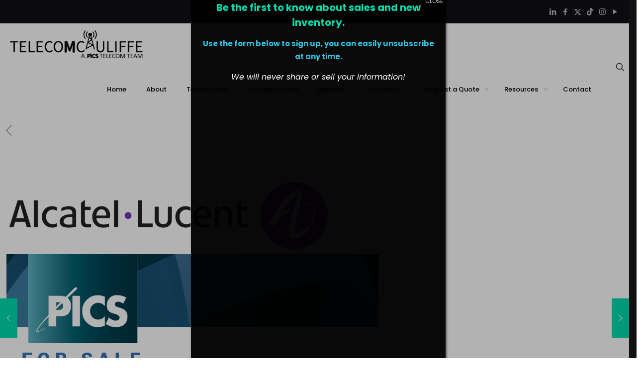

--- FILE ---
content_type: text/html; charset=UTF-8
request_url: https://telecomcauliffe.com/2019/05/24/alcatel-lucent-1665/
body_size: 32398
content:
<!DOCTYPE html>
<html lang="en-US" class="no-js " itemscope itemtype="https://schema.org/Article" >

<head>

<meta charset="UTF-8" />
<meta name='robots' content='index, follow, max-image-preview:large, max-snippet:-1, max-video-preview:-1' />
	<style>img:is([sizes="auto" i], [sizes^="auto," i]) { contain-intrinsic-size: 3000px 1500px }</style>
	<meta name="keywords" content="telecom, data, network, equipment, hardware, recycling, refurbished, buy, sell"/>
<meta name="description" content="Buy &amp; Sell | Telecom | Data | Network Equipment"/>
<meta property="og:image" content="https://telecomcauliffe.com/wp-content/uploads/2019/05/Screen-Shot-2019-05-24-at-1.31.09-PM.png"/>
<meta property="og:url" content="https://telecomcauliffe.com/2019/05/24/alcatel-lucent-1665/"/>
<meta property="og:type" content="article"/>
<meta property="og:title" content="Alcatel Lucent 1665"/>
<meta property="og:description" content="ALCATEL LUCENT 1665 The Alcatel 1665 DMX Access Multiplexer enables […]"/>
<link rel="alternate" hreflang="en-US" href="https://telecomcauliffe.com/2019/05/24/alcatel-lucent-1665/"/>

<!-- Google tag (gtag.js) event - delayed navigation helper -->
<script>
  // Helper function to delay opening a URL until a gtag event is sent.
  // Call it in response to an action that should navigate to a URL.
  function gtagSendEvent(url) {
    var callback = function () {
      if (typeof url === 'string') {
        window.location = url;
      }
    };
    gtag('event', 'conversion_event_request_quote', {
      'event_callback': callback,
      'event_timeout': 2000,
      // <event_parameters>
    });
    return false;
  }
</script><meta name="format-detection" content="telephone=no">
<meta name="viewport" content="width=device-width, initial-scale=1, maximum-scale=1" />
<link rel="shortcut icon" href="https://telecomcauliffe.com/wp-content/uploads/2021/12/Favicon-Black.jpg" type="image/x-icon" />
<link rel="apple-touch-icon" href="https://telecomcauliffe.com/wp-content/uploads/2020/11/Favicon-Black_100x100.png#17227" />
<meta name="theme-color" content="#ffffff" media="(prefers-color-scheme: light)">
<meta name="theme-color" content="#ffffff" media="(prefers-color-scheme: dark)">
<!-- Google tag (gtag.js) consent mode dataLayer added by Site Kit -->
<script type="text/javascript" id="google_gtagjs-js-consent-mode-data-layer">
/* <![CDATA[ */
window.dataLayer = window.dataLayer || [];function gtag(){dataLayer.push(arguments);}
gtag('consent', 'default', {"ad_personalization":"denied","ad_storage":"denied","ad_user_data":"denied","analytics_storage":"denied","functionality_storage":"denied","security_storage":"denied","personalization_storage":"denied","region":["AT","BE","BG","CH","CY","CZ","DE","DK","EE","ES","FI","FR","GB","GR","HR","HU","IE","IS","IT","LI","LT","LU","LV","MT","NL","NO","PL","PT","RO","SE","SI","SK"],"wait_for_update":500});
window._googlesitekitConsentCategoryMap = {"statistics":["analytics_storage"],"marketing":["ad_storage","ad_user_data","ad_personalization"],"functional":["functionality_storage","security_storage"],"preferences":["personalization_storage"]};
window._googlesitekitConsents = {"ad_personalization":"denied","ad_storage":"denied","ad_user_data":"denied","analytics_storage":"denied","functionality_storage":"denied","security_storage":"denied","personalization_storage":"denied","region":["AT","BE","BG","CH","CY","CZ","DE","DK","EE","ES","FI","FR","GB","GR","HR","HU","IE","IS","IT","LI","LT","LU","LV","MT","NL","NO","PL","PT","RO","SE","SI","SK"],"wait_for_update":500};
/* ]]> */
</script>
<!-- End Google tag (gtag.js) consent mode dataLayer added by Site Kit -->

	<!-- This site is optimized with the Yoast SEO plugin v26.1.1 - https://yoast.com/wordpress/plugins/seo/ -->
	<title>Alcatel Lucent 1665 - TELECOMCAULIFFE</title>
	<link rel="canonical" href="https://telecomcauliffe.com/2019/05/24/alcatel-lucent-1665/" />
	<meta property="og:locale" content="en_US" />
	<meta property="og:type" content="article" />
	<meta property="og:title" content="Alcatel Lucent 1665 - TELECOMCAULIFFE" />
	<meta property="og:description" content="ALCATEL LUCENT 1665 The Alcatel 1665 DMX Access Multiplexer enables […]" />
	<meta property="og:url" content="https://telecomcauliffe.com/2019/05/24/alcatel-lucent-1665/" />
	<meta property="og:site_name" content="TELECOMCAULIFFE" />
	<meta property="article:publisher" content="https://www.facebook.com/TeamTELECOMCAULIFFE" />
	<meta property="article:published_time" content="2019-05-24T17:31:51+00:00" />
	<meta property="article:modified_time" content="2022-05-09T18:25:40+00:00" />
	<meta property="og:image" content="https://telecomcauliffe.com/wp-content/uploads/2019/05/Screen-Shot-2019-05-24-at-1.31.09-PM.png" />
	<meta property="og:image:width" content="272" />
	<meta property="og:image:height" content="290" />
	<meta property="og:image:type" content="image/png" />
	<meta name="author" content="Bill McAuliffe" />
	<meta name="twitter:card" content="summary_large_image" />
	<meta name="twitter:creator" content="@telecomcauliffe" />
	<meta name="twitter:site" content="@telecomcauliffe" />
	<meta name="twitter:label1" content="Written by" />
	<meta name="twitter:data1" content="Bill McAuliffe" />
	<meta name="twitter:label2" content="Est. reading time" />
	<meta name="twitter:data2" content="3 minutes" />
	<script type="application/ld+json" class="yoast-schema-graph">{"@context":"https://schema.org","@graph":[{"@type":"Article","@id":"https://telecomcauliffe.com/2019/05/24/alcatel-lucent-1665/#article","isPartOf":{"@id":"https://telecomcauliffe.com/2019/05/24/alcatel-lucent-1665/"},"author":{"name":"Bill McAuliffe","@id":"https://telecomcauliffe.com/#/schema/person/76ee3c8f3b986caa2bbb769b24595c60"},"headline":"Alcatel Lucent 1665","datePublished":"2019-05-24T17:31:51+00:00","dateModified":"2022-05-09T18:25:40+00:00","mainEntityOfPage":{"@id":"https://telecomcauliffe.com/2019/05/24/alcatel-lucent-1665/"},"wordCount":637,"publisher":{"@id":"https://telecomcauliffe.com/#organization"},"image":{"@id":"https://telecomcauliffe.com/2019/05/24/alcatel-lucent-1665/#primaryimage"},"thumbnailUrl":"https://telecomcauliffe.com/wp-content/uploads/2019/05/Screen-Shot-2019-05-24-at-1.31.09-PM.png","articleSection":["Alcatel","Alcatel-Lucent","Posts"],"inLanguage":"en-US"},{"@type":"WebPage","@id":"https://telecomcauliffe.com/2019/05/24/alcatel-lucent-1665/","url":"https://telecomcauliffe.com/2019/05/24/alcatel-lucent-1665/","name":"Alcatel Lucent 1665 - TELECOMCAULIFFE","isPartOf":{"@id":"https://telecomcauliffe.com/#website"},"primaryImageOfPage":{"@id":"https://telecomcauliffe.com/2019/05/24/alcatel-lucent-1665/#primaryimage"},"image":{"@id":"https://telecomcauliffe.com/2019/05/24/alcatel-lucent-1665/#primaryimage"},"thumbnailUrl":"https://telecomcauliffe.com/wp-content/uploads/2019/05/Screen-Shot-2019-05-24-at-1.31.09-PM.png","datePublished":"2019-05-24T17:31:51+00:00","dateModified":"2022-05-09T18:25:40+00:00","breadcrumb":{"@id":"https://telecomcauliffe.com/2019/05/24/alcatel-lucent-1665/#breadcrumb"},"inLanguage":"en-US","potentialAction":[{"@type":"ReadAction","target":["https://telecomcauliffe.com/2019/05/24/alcatel-lucent-1665/"]}]},{"@type":"ImageObject","inLanguage":"en-US","@id":"https://telecomcauliffe.com/2019/05/24/alcatel-lucent-1665/#primaryimage","url":"https://telecomcauliffe.com/wp-content/uploads/2019/05/Screen-Shot-2019-05-24-at-1.31.09-PM.png","contentUrl":"https://telecomcauliffe.com/wp-content/uploads/2019/05/Screen-Shot-2019-05-24-at-1.31.09-PM.png","width":272,"height":290},{"@type":"BreadcrumbList","@id":"https://telecomcauliffe.com/2019/05/24/alcatel-lucent-1665/#breadcrumb","itemListElement":[{"@type":"ListItem","position":1,"name":"Home","item":"https://telecomcauliffe.com/"},{"@type":"ListItem","position":2,"name":"Alcatel Lucent 1665"}]},{"@type":"WebSite","@id":"https://telecomcauliffe.com/#website","url":"https://telecomcauliffe.com/","name":"TELECOMCAULIFFE - A PICS Telecom Team","description":"Buy &amp; Sell | Telecom | Data | Network Equipment","publisher":{"@id":"https://telecomcauliffe.com/#organization"},"potentialAction":[{"@type":"SearchAction","target":{"@type":"EntryPoint","urlTemplate":"https://telecomcauliffe.com/?s={search_term_string}"},"query-input":{"@type":"PropertyValueSpecification","valueRequired":true,"valueName":"search_term_string"}}],"inLanguage":"en-US"},{"@type":"Organization","@id":"https://telecomcauliffe.com/#organization","name":"TELECOMCAULIFFE - A PICS Telecom Team","url":"https://telecomcauliffe.com/","logo":{"@type":"ImageObject","inLanguage":"en-US","@id":"https://telecomcauliffe.com/#/schema/logo/image/","url":"https://telecomcauliffe.com/wp-content/uploads/2020/11/Favicon-Black_100x100.png","contentUrl":"https://telecomcauliffe.com/wp-content/uploads/2020/11/Favicon-Black_100x100.png","width":99,"height":89,"caption":"TELECOMCAULIFFE - A PICS Telecom Team"},"image":{"@id":"https://telecomcauliffe.com/#/schema/logo/image/"},"sameAs":["https://www.facebook.com/TeamTELECOMCAULIFFE","https://x.com/telecomcauliffe","https://www.linkedin.com/company/telecomcauliffe","https://www.instagram.com/telecomcauliffe/","https://www.tiktok.com/@telecomcauliffe"]},{"@type":"Person","@id":"https://telecomcauliffe.com/#/schema/person/76ee3c8f3b986caa2bbb769b24595c60","name":"Bill McAuliffe","url":"https://telecomcauliffe.com/author/bmcauliffepicstelecom-com/"}]}</script>
	<!-- / Yoast SEO plugin. -->


<link rel='dns-prefetch' href='//js.hs-scripts.com' />
<link rel='dns-prefetch' href='//www.googletagmanager.com' />
<link rel='dns-prefetch' href='//fonts.googleapis.com' />
<link rel="alternate" type="application/rss+xml" title="TELECOMCAULIFFE &raquo; Feed" href="https://telecomcauliffe.com/feed/" />
<link rel="alternate" type="application/rss+xml" title="TELECOMCAULIFFE &raquo; Comments Feed" href="https://telecomcauliffe.com/comments/feed/" />
		<style>
			.lazyload,
			.lazyloading {
				max-width: 100%;
			}
		</style>
		<script type="text/javascript">
/* <![CDATA[ */
window._wpemojiSettings = {"baseUrl":"https:\/\/s.w.org\/images\/core\/emoji\/16.0.1\/72x72\/","ext":".png","svgUrl":"https:\/\/s.w.org\/images\/core\/emoji\/16.0.1\/svg\/","svgExt":".svg","source":{"concatemoji":"https:\/\/telecomcauliffe.com\/wp-includes\/js\/wp-emoji-release.min.js?ver=6.8.3"}};
/*! This file is auto-generated */
!function(s,n){var o,i,e;function c(e){try{var t={supportTests:e,timestamp:(new Date).valueOf()};sessionStorage.setItem(o,JSON.stringify(t))}catch(e){}}function p(e,t,n){e.clearRect(0,0,e.canvas.width,e.canvas.height),e.fillText(t,0,0);var t=new Uint32Array(e.getImageData(0,0,e.canvas.width,e.canvas.height).data),a=(e.clearRect(0,0,e.canvas.width,e.canvas.height),e.fillText(n,0,0),new Uint32Array(e.getImageData(0,0,e.canvas.width,e.canvas.height).data));return t.every(function(e,t){return e===a[t]})}function u(e,t){e.clearRect(0,0,e.canvas.width,e.canvas.height),e.fillText(t,0,0);for(var n=e.getImageData(16,16,1,1),a=0;a<n.data.length;a++)if(0!==n.data[a])return!1;return!0}function f(e,t,n,a){switch(t){case"flag":return n(e,"\ud83c\udff3\ufe0f\u200d\u26a7\ufe0f","\ud83c\udff3\ufe0f\u200b\u26a7\ufe0f")?!1:!n(e,"\ud83c\udde8\ud83c\uddf6","\ud83c\udde8\u200b\ud83c\uddf6")&&!n(e,"\ud83c\udff4\udb40\udc67\udb40\udc62\udb40\udc65\udb40\udc6e\udb40\udc67\udb40\udc7f","\ud83c\udff4\u200b\udb40\udc67\u200b\udb40\udc62\u200b\udb40\udc65\u200b\udb40\udc6e\u200b\udb40\udc67\u200b\udb40\udc7f");case"emoji":return!a(e,"\ud83e\udedf")}return!1}function g(e,t,n,a){var r="undefined"!=typeof WorkerGlobalScope&&self instanceof WorkerGlobalScope?new OffscreenCanvas(300,150):s.createElement("canvas"),o=r.getContext("2d",{willReadFrequently:!0}),i=(o.textBaseline="top",o.font="600 32px Arial",{});return e.forEach(function(e){i[e]=t(o,e,n,a)}),i}function t(e){var t=s.createElement("script");t.src=e,t.defer=!0,s.head.appendChild(t)}"undefined"!=typeof Promise&&(o="wpEmojiSettingsSupports",i=["flag","emoji"],n.supports={everything:!0,everythingExceptFlag:!0},e=new Promise(function(e){s.addEventListener("DOMContentLoaded",e,{once:!0})}),new Promise(function(t){var n=function(){try{var e=JSON.parse(sessionStorage.getItem(o));if("object"==typeof e&&"number"==typeof e.timestamp&&(new Date).valueOf()<e.timestamp+604800&&"object"==typeof e.supportTests)return e.supportTests}catch(e){}return null}();if(!n){if("undefined"!=typeof Worker&&"undefined"!=typeof OffscreenCanvas&&"undefined"!=typeof URL&&URL.createObjectURL&&"undefined"!=typeof Blob)try{var e="postMessage("+g.toString()+"("+[JSON.stringify(i),f.toString(),p.toString(),u.toString()].join(",")+"));",a=new Blob([e],{type:"text/javascript"}),r=new Worker(URL.createObjectURL(a),{name:"wpTestEmojiSupports"});return void(r.onmessage=function(e){c(n=e.data),r.terminate(),t(n)})}catch(e){}c(n=g(i,f,p,u))}t(n)}).then(function(e){for(var t in e)n.supports[t]=e[t],n.supports.everything=n.supports.everything&&n.supports[t],"flag"!==t&&(n.supports.everythingExceptFlag=n.supports.everythingExceptFlag&&n.supports[t]);n.supports.everythingExceptFlag=n.supports.everythingExceptFlag&&!n.supports.flag,n.DOMReady=!1,n.readyCallback=function(){n.DOMReady=!0}}).then(function(){return e}).then(function(){var e;n.supports.everything||(n.readyCallback(),(e=n.source||{}).concatemoji?t(e.concatemoji):e.wpemoji&&e.twemoji&&(t(e.twemoji),t(e.wpemoji)))}))}((window,document),window._wpemojiSettings);
/* ]]> */
</script>
<style id='wp-emoji-styles-inline-css' type='text/css'>

	img.wp-smiley, img.emoji {
		display: inline !important;
		border: none !important;
		box-shadow: none !important;
		height: 1em !important;
		width: 1em !important;
		margin: 0 0.07em !important;
		vertical-align: -0.1em !important;
		background: none !important;
		padding: 0 !important;
	}
</style>
<link rel='stylesheet' id='wp-block-library-css' href='https://telecomcauliffe.com/wp-includes/css/dist/block-library/style.min.css?ver=6.8.3' type='text/css' media='all' />
<style id='classic-theme-styles-inline-css' type='text/css'>
/*! This file is auto-generated */
.wp-block-button__link{color:#fff;background-color:#32373c;border-radius:9999px;box-shadow:none;text-decoration:none;padding:calc(.667em + 2px) calc(1.333em + 2px);font-size:1.125em}.wp-block-file__button{background:#32373c;color:#fff;text-decoration:none}
</style>
<link rel='stylesheet' id='wp-components-css' href='https://telecomcauliffe.com/wp-includes/css/dist/components/style.min.css?ver=6.8.3' type='text/css' media='all' />
<link rel='stylesheet' id='wp-preferences-css' href='https://telecomcauliffe.com/wp-includes/css/dist/preferences/style.min.css?ver=6.8.3' type='text/css' media='all' />
<link rel='stylesheet' id='wp-block-editor-css' href='https://telecomcauliffe.com/wp-includes/css/dist/block-editor/style.min.css?ver=6.8.3' type='text/css' media='all' />
<link rel='stylesheet' id='popup-maker-block-library-style-css' href='https://telecomcauliffe.com/wp-content/plugins/popup-maker/dist/packages/block-library-style.css?ver=dbea705cfafe089d65f1' type='text/css' media='all' />
<style id='global-styles-inline-css' type='text/css'>
:root{--wp--preset--aspect-ratio--square: 1;--wp--preset--aspect-ratio--4-3: 4/3;--wp--preset--aspect-ratio--3-4: 3/4;--wp--preset--aspect-ratio--3-2: 3/2;--wp--preset--aspect-ratio--2-3: 2/3;--wp--preset--aspect-ratio--16-9: 16/9;--wp--preset--aspect-ratio--9-16: 9/16;--wp--preset--color--black: #000000;--wp--preset--color--cyan-bluish-gray: #abb8c3;--wp--preset--color--white: #ffffff;--wp--preset--color--pale-pink: #f78da7;--wp--preset--color--vivid-red: #cf2e2e;--wp--preset--color--luminous-vivid-orange: #ff6900;--wp--preset--color--luminous-vivid-amber: #fcb900;--wp--preset--color--light-green-cyan: #7bdcb5;--wp--preset--color--vivid-green-cyan: #00d084;--wp--preset--color--pale-cyan-blue: #8ed1fc;--wp--preset--color--vivid-cyan-blue: #0693e3;--wp--preset--color--vivid-purple: #9b51e0;--wp--preset--gradient--vivid-cyan-blue-to-vivid-purple: linear-gradient(135deg,rgba(6,147,227,1) 0%,rgb(155,81,224) 100%);--wp--preset--gradient--light-green-cyan-to-vivid-green-cyan: linear-gradient(135deg,rgb(122,220,180) 0%,rgb(0,208,130) 100%);--wp--preset--gradient--luminous-vivid-amber-to-luminous-vivid-orange: linear-gradient(135deg,rgba(252,185,0,1) 0%,rgba(255,105,0,1) 100%);--wp--preset--gradient--luminous-vivid-orange-to-vivid-red: linear-gradient(135deg,rgba(255,105,0,1) 0%,rgb(207,46,46) 100%);--wp--preset--gradient--very-light-gray-to-cyan-bluish-gray: linear-gradient(135deg,rgb(238,238,238) 0%,rgb(169,184,195) 100%);--wp--preset--gradient--cool-to-warm-spectrum: linear-gradient(135deg,rgb(74,234,220) 0%,rgb(151,120,209) 20%,rgb(207,42,186) 40%,rgb(238,44,130) 60%,rgb(251,105,98) 80%,rgb(254,248,76) 100%);--wp--preset--gradient--blush-light-purple: linear-gradient(135deg,rgb(255,206,236) 0%,rgb(152,150,240) 100%);--wp--preset--gradient--blush-bordeaux: linear-gradient(135deg,rgb(254,205,165) 0%,rgb(254,45,45) 50%,rgb(107,0,62) 100%);--wp--preset--gradient--luminous-dusk: linear-gradient(135deg,rgb(255,203,112) 0%,rgb(199,81,192) 50%,rgb(65,88,208) 100%);--wp--preset--gradient--pale-ocean: linear-gradient(135deg,rgb(255,245,203) 0%,rgb(182,227,212) 50%,rgb(51,167,181) 100%);--wp--preset--gradient--electric-grass: linear-gradient(135deg,rgb(202,248,128) 0%,rgb(113,206,126) 100%);--wp--preset--gradient--midnight: linear-gradient(135deg,rgb(2,3,129) 0%,rgb(40,116,252) 100%);--wp--preset--font-size--small: 13px;--wp--preset--font-size--medium: 20px;--wp--preset--font-size--large: 36px;--wp--preset--font-size--x-large: 42px;--wp--preset--spacing--20: 0.44rem;--wp--preset--spacing--30: 0.67rem;--wp--preset--spacing--40: 1rem;--wp--preset--spacing--50: 1.5rem;--wp--preset--spacing--60: 2.25rem;--wp--preset--spacing--70: 3.38rem;--wp--preset--spacing--80: 5.06rem;--wp--preset--shadow--natural: 6px 6px 9px rgba(0, 0, 0, 0.2);--wp--preset--shadow--deep: 12px 12px 50px rgba(0, 0, 0, 0.4);--wp--preset--shadow--sharp: 6px 6px 0px rgba(0, 0, 0, 0.2);--wp--preset--shadow--outlined: 6px 6px 0px -3px rgba(255, 255, 255, 1), 6px 6px rgba(0, 0, 0, 1);--wp--preset--shadow--crisp: 6px 6px 0px rgba(0, 0, 0, 1);}:where(.is-layout-flex){gap: 0.5em;}:where(.is-layout-grid){gap: 0.5em;}body .is-layout-flex{display: flex;}.is-layout-flex{flex-wrap: wrap;align-items: center;}.is-layout-flex > :is(*, div){margin: 0;}body .is-layout-grid{display: grid;}.is-layout-grid > :is(*, div){margin: 0;}:where(.wp-block-columns.is-layout-flex){gap: 2em;}:where(.wp-block-columns.is-layout-grid){gap: 2em;}:where(.wp-block-post-template.is-layout-flex){gap: 1.25em;}:where(.wp-block-post-template.is-layout-grid){gap: 1.25em;}.has-black-color{color: var(--wp--preset--color--black) !important;}.has-cyan-bluish-gray-color{color: var(--wp--preset--color--cyan-bluish-gray) !important;}.has-white-color{color: var(--wp--preset--color--white) !important;}.has-pale-pink-color{color: var(--wp--preset--color--pale-pink) !important;}.has-vivid-red-color{color: var(--wp--preset--color--vivid-red) !important;}.has-luminous-vivid-orange-color{color: var(--wp--preset--color--luminous-vivid-orange) !important;}.has-luminous-vivid-amber-color{color: var(--wp--preset--color--luminous-vivid-amber) !important;}.has-light-green-cyan-color{color: var(--wp--preset--color--light-green-cyan) !important;}.has-vivid-green-cyan-color{color: var(--wp--preset--color--vivid-green-cyan) !important;}.has-pale-cyan-blue-color{color: var(--wp--preset--color--pale-cyan-blue) !important;}.has-vivid-cyan-blue-color{color: var(--wp--preset--color--vivid-cyan-blue) !important;}.has-vivid-purple-color{color: var(--wp--preset--color--vivid-purple) !important;}.has-black-background-color{background-color: var(--wp--preset--color--black) !important;}.has-cyan-bluish-gray-background-color{background-color: var(--wp--preset--color--cyan-bluish-gray) !important;}.has-white-background-color{background-color: var(--wp--preset--color--white) !important;}.has-pale-pink-background-color{background-color: var(--wp--preset--color--pale-pink) !important;}.has-vivid-red-background-color{background-color: var(--wp--preset--color--vivid-red) !important;}.has-luminous-vivid-orange-background-color{background-color: var(--wp--preset--color--luminous-vivid-orange) !important;}.has-luminous-vivid-amber-background-color{background-color: var(--wp--preset--color--luminous-vivid-amber) !important;}.has-light-green-cyan-background-color{background-color: var(--wp--preset--color--light-green-cyan) !important;}.has-vivid-green-cyan-background-color{background-color: var(--wp--preset--color--vivid-green-cyan) !important;}.has-pale-cyan-blue-background-color{background-color: var(--wp--preset--color--pale-cyan-blue) !important;}.has-vivid-cyan-blue-background-color{background-color: var(--wp--preset--color--vivid-cyan-blue) !important;}.has-vivid-purple-background-color{background-color: var(--wp--preset--color--vivid-purple) !important;}.has-black-border-color{border-color: var(--wp--preset--color--black) !important;}.has-cyan-bluish-gray-border-color{border-color: var(--wp--preset--color--cyan-bluish-gray) !important;}.has-white-border-color{border-color: var(--wp--preset--color--white) !important;}.has-pale-pink-border-color{border-color: var(--wp--preset--color--pale-pink) !important;}.has-vivid-red-border-color{border-color: var(--wp--preset--color--vivid-red) !important;}.has-luminous-vivid-orange-border-color{border-color: var(--wp--preset--color--luminous-vivid-orange) !important;}.has-luminous-vivid-amber-border-color{border-color: var(--wp--preset--color--luminous-vivid-amber) !important;}.has-light-green-cyan-border-color{border-color: var(--wp--preset--color--light-green-cyan) !important;}.has-vivid-green-cyan-border-color{border-color: var(--wp--preset--color--vivid-green-cyan) !important;}.has-pale-cyan-blue-border-color{border-color: var(--wp--preset--color--pale-cyan-blue) !important;}.has-vivid-cyan-blue-border-color{border-color: var(--wp--preset--color--vivid-cyan-blue) !important;}.has-vivid-purple-border-color{border-color: var(--wp--preset--color--vivid-purple) !important;}.has-vivid-cyan-blue-to-vivid-purple-gradient-background{background: var(--wp--preset--gradient--vivid-cyan-blue-to-vivid-purple) !important;}.has-light-green-cyan-to-vivid-green-cyan-gradient-background{background: var(--wp--preset--gradient--light-green-cyan-to-vivid-green-cyan) !important;}.has-luminous-vivid-amber-to-luminous-vivid-orange-gradient-background{background: var(--wp--preset--gradient--luminous-vivid-amber-to-luminous-vivid-orange) !important;}.has-luminous-vivid-orange-to-vivid-red-gradient-background{background: var(--wp--preset--gradient--luminous-vivid-orange-to-vivid-red) !important;}.has-very-light-gray-to-cyan-bluish-gray-gradient-background{background: var(--wp--preset--gradient--very-light-gray-to-cyan-bluish-gray) !important;}.has-cool-to-warm-spectrum-gradient-background{background: var(--wp--preset--gradient--cool-to-warm-spectrum) !important;}.has-blush-light-purple-gradient-background{background: var(--wp--preset--gradient--blush-light-purple) !important;}.has-blush-bordeaux-gradient-background{background: var(--wp--preset--gradient--blush-bordeaux) !important;}.has-luminous-dusk-gradient-background{background: var(--wp--preset--gradient--luminous-dusk) !important;}.has-pale-ocean-gradient-background{background: var(--wp--preset--gradient--pale-ocean) !important;}.has-electric-grass-gradient-background{background: var(--wp--preset--gradient--electric-grass) !important;}.has-midnight-gradient-background{background: var(--wp--preset--gradient--midnight) !important;}.has-small-font-size{font-size: var(--wp--preset--font-size--small) !important;}.has-medium-font-size{font-size: var(--wp--preset--font-size--medium) !important;}.has-large-font-size{font-size: var(--wp--preset--font-size--large) !important;}.has-x-large-font-size{font-size: var(--wp--preset--font-size--x-large) !important;}
:where(.wp-block-post-template.is-layout-flex){gap: 1.25em;}:where(.wp-block-post-template.is-layout-grid){gap: 1.25em;}
:where(.wp-block-columns.is-layout-flex){gap: 2em;}:where(.wp-block-columns.is-layout-grid){gap: 2em;}
:root :where(.wp-block-pullquote){font-size: 1.5em;line-height: 1.6;}
</style>
<link rel='stylesheet' id='contact-form-7-css' href='https://telecomcauliffe.com/wp-content/plugins/contact-form-7/includes/css/styles.css?ver=6.1.2' type='text/css' media='all' />
<link rel='stylesheet' id='mfn-be-css' href='https://telecomcauliffe.com/wp-content/themes/betheme/css/be.css?ver=28.1.9' type='text/css' media='all' />
<link rel='stylesheet' id='mfn-animations-css' href='https://telecomcauliffe.com/wp-content/themes/betheme/assets/animations/animations.min.css?ver=28.1.9' type='text/css' media='all' />
<link rel='stylesheet' id='mfn-font-awesome-css' href='https://telecomcauliffe.com/wp-content/themes/betheme/fonts/fontawesome/fontawesome.css?ver=28.1.9' type='text/css' media='all' />
<link rel='stylesheet' id='mfn-responsive-css' href='https://telecomcauliffe.com/wp-content/themes/betheme/css/responsive.css?ver=28.1.9' type='text/css' media='all' />
<link rel='stylesheet' id='mfn-fonts-css' href='https://fonts.googleapis.com/css?family=Poppins%3A1%2C300%2C400%2C400italic%2C500%2C600%2C700%2C700italic&#038;display=swap&#038;ver=6.8.3' type='text/css' media='all' />
<link rel='stylesheet' id='popup-maker-site-css' href='//telecomcauliffe.com/wp-content/uploads/pum/pum-site-styles.css?generated=1757021926&#038;ver=1.21.5' type='text/css' media='all' />
<style id='mfn-dynamic-inline-css' type='text/css'>
html{background-color:#ffffff}#Wrapper,#Content,.mfn-popup .mfn-popup-content,.mfn-off-canvas-sidebar .mfn-off-canvas-content-wrapper,.mfn-cart-holder,.mfn-header-login,#Top_bar .search_wrapper,#Top_bar .top_bar_right .mfn-live-search-box,.column_livesearch .mfn-live-search-wrapper,.column_livesearch .mfn-live-search-box{background-color:#ffffff}.layout-boxed.mfn-bebuilder-header.mfn-ui #Wrapper .mfn-only-sample-content{background-color:#ffffff}body:not(.template-slider) #Header{min-height:215px}body.header-below:not(.template-slider) #Header{padding-top:215px}#Footer .widgets_wrapper{padding:20px}.has-search-overlay.search-overlay-opened #search-overlay{background-color:rgba(0,0,0,0.6)}.elementor-page.elementor-default #Content .the_content .section_wrapper{max-width:100%}.elementor-page.elementor-default #Content .section.the_content{width:100%}.elementor-page.elementor-default #Content .section_wrapper .the_content_wrapper{margin-left:0;margin-right:0;width:100%}body,span.date_label,.timeline_items li h3 span,input[type="date"],input[type="text"],input[type="password"],input[type="tel"],input[type="email"],input[type="url"],textarea,select,.offer_li .title h3,.mfn-menu-item-megamenu{font-family:"Poppins",-apple-system,BlinkMacSystemFont,"Segoe UI",Roboto,Oxygen-Sans,Ubuntu,Cantarell,"Helvetica Neue",sans-serif}.lead,.big{font-family:"Poppins",-apple-system,BlinkMacSystemFont,"Segoe UI",Roboto,Oxygen-Sans,Ubuntu,Cantarell,"Helvetica Neue",sans-serif}#menu > ul > li > a,#overlay-menu ul li a{font-family:"Poppins",-apple-system,BlinkMacSystemFont,"Segoe UI",Roboto,Oxygen-Sans,Ubuntu,Cantarell,"Helvetica Neue",sans-serif}#Subheader .title{font-family:"Poppins",-apple-system,BlinkMacSystemFont,"Segoe UI",Roboto,Oxygen-Sans,Ubuntu,Cantarell,"Helvetica Neue",sans-serif}h1,h2,h3,h4,.text-logo #logo{font-family:"Poppins",-apple-system,BlinkMacSystemFont,"Segoe UI",Roboto,Oxygen-Sans,Ubuntu,Cantarell,"Helvetica Neue",sans-serif}h5,h6{font-family:"Poppins",-apple-system,BlinkMacSystemFont,"Segoe UI",Roboto,Oxygen-Sans,Ubuntu,Cantarell,"Helvetica Neue",sans-serif}blockquote{font-family:"Poppins",-apple-system,BlinkMacSystemFont,"Segoe UI",Roboto,Oxygen-Sans,Ubuntu,Cantarell,"Helvetica Neue",sans-serif}.chart_box .chart .num,.counter .desc_wrapper .number-wrapper,.how_it_works .image .number,.pricing-box .plan-header .price,.quick_fact .number-wrapper,.woocommerce .product div.entry-summary .price{font-family:"Poppins",-apple-system,BlinkMacSystemFont,"Segoe UI",Roboto,Oxygen-Sans,Ubuntu,Cantarell,"Helvetica Neue",sans-serif}body,.mfn-menu-item-megamenu{font-size:15px;line-height:28px;font-weight:400;letter-spacing:0px}.lead,.big{font-size:17px;line-height:30px;font-weight:400;letter-spacing:0px}#menu > ul > li > a,#overlay-menu ul li a{font-size:13px;font-weight:500;letter-spacing:0px}#overlay-menu ul li a{line-height:19.5px}#Subheader .title{font-size:50px;line-height:60px;font-weight:400;letter-spacing:0px}h1,.text-logo #logo{font-size:50px;line-height:60px;font-weight:500;letter-spacing:0px}h2{font-size:40px;line-height:50px;font-weight:500;letter-spacing:0px}h3,.woocommerce ul.products li.product h3,.woocommerce #customer_login h2{font-size:30px;line-height:40px;font-weight:400;letter-spacing:0px}h4,.woocommerce .woocommerce-order-details__title,.woocommerce .wc-bacs-bank-details-heading,.woocommerce .woocommerce-customer-details h2{font-size:20px;line-height:30px;font-weight:600;letter-spacing:0px}h5{font-size:18px;line-height:30px;font-weight:400;letter-spacing:0px}h6{font-size:15px;line-height:26px;font-weight:700;letter-spacing:0px}#Intro .intro-title{font-size:70px;line-height:70px;font-weight:400;letter-spacing:0px}@media only screen and (min-width:768px) and (max-width:959px){body,.mfn-menu-item-megamenu{font-size:13px;line-height:24px;font-weight:400;letter-spacing:0px}.lead,.big{font-size:14px;line-height:26px;font-weight:400;letter-spacing:0px}#menu > ul > li > a,#overlay-menu ul li a{font-size:13px;font-weight:500;letter-spacing:0px}#overlay-menu ul li a{line-height:19.5px}#Subheader .title{font-size:43px;line-height:51px;font-weight:400;letter-spacing:0px}h1,.text-logo #logo{font-size:43px;line-height:51px;font-weight:500;letter-spacing:0px}h2{font-size:34px;line-height:43px;font-weight:500;letter-spacing:0px}h3,.woocommerce ul.products li.product h3,.woocommerce #customer_login h2{font-size:26px;line-height:34px;font-weight:400;letter-spacing:0px}h4,.woocommerce .woocommerce-order-details__title,.woocommerce .wc-bacs-bank-details-heading,.woocommerce .woocommerce-customer-details h2{font-size:17px;line-height:26px;font-weight:600;letter-spacing:0px}h5{font-size:15px;line-height:26px;font-weight:400;letter-spacing:0px}h6{font-size:13px;line-height:22px;font-weight:700;letter-spacing:0px}#Intro .intro-title{font-size:60px;line-height:60px;font-weight:400;letter-spacing:0px}blockquote{font-size:15px}.chart_box .chart .num{font-size:45px;line-height:45px}.counter .desc_wrapper .number-wrapper{font-size:45px;line-height:45px}.counter .desc_wrapper .title{font-size:14px;line-height:18px}.faq .question .title{font-size:14px}.fancy_heading .title{font-size:38px;line-height:38px}.offer .offer_li .desc_wrapper .title h3{font-size:32px;line-height:32px}.offer_thumb_ul li.offer_thumb_li .desc_wrapper .title h3{font-size:32px;line-height:32px}.pricing-box .plan-header h2{font-size:27px;line-height:27px}.pricing-box .plan-header .price > span{font-size:40px;line-height:40px}.pricing-box .plan-header .price sup.currency{font-size:18px;line-height:18px}.pricing-box .plan-header .price sup.period{font-size:14px;line-height:14px}.quick_fact .number-wrapper{font-size:80px;line-height:80px}.trailer_box .desc h2{font-size:27px;line-height:27px}.widget > h3{font-size:17px;line-height:20px}}@media only screen and (min-width:480px) and (max-width:767px){body,.mfn-menu-item-megamenu{font-size:13px;line-height:21px;font-weight:400;letter-spacing:0px}.lead,.big{font-size:13px;line-height:23px;font-weight:400;letter-spacing:0px}#menu > ul > li > a,#overlay-menu ul li a{font-size:13px;font-weight:500;letter-spacing:0px}#overlay-menu ul li a{line-height:19.5px}#Subheader .title{font-size:38px;line-height:45px;font-weight:400;letter-spacing:0px}h1,.text-logo #logo{font-size:38px;line-height:45px;font-weight:500;letter-spacing:0px}h2{font-size:30px;line-height:38px;font-weight:500;letter-spacing:0px}h3,.woocommerce ul.products li.product h3,.woocommerce #customer_login h2{font-size:23px;line-height:30px;font-weight:400;letter-spacing:0px}h4,.woocommerce .woocommerce-order-details__title,.woocommerce .wc-bacs-bank-details-heading,.woocommerce .woocommerce-customer-details h2{font-size:15px;line-height:23px;font-weight:600;letter-spacing:0px}h5{font-size:14px;line-height:23px;font-weight:400;letter-spacing:0px}h6{font-size:13px;line-height:20px;font-weight:700;letter-spacing:0px}#Intro .intro-title{font-size:53px;line-height:53px;font-weight:400;letter-spacing:0px}blockquote{font-size:14px}.chart_box .chart .num{font-size:40px;line-height:40px}.counter .desc_wrapper .number-wrapper{font-size:40px;line-height:40px}.counter .desc_wrapper .title{font-size:13px;line-height:16px}.faq .question .title{font-size:13px}.fancy_heading .title{font-size:34px;line-height:34px}.offer .offer_li .desc_wrapper .title h3{font-size:28px;line-height:28px}.offer_thumb_ul li.offer_thumb_li .desc_wrapper .title h3{font-size:28px;line-height:28px}.pricing-box .plan-header h2{font-size:24px;line-height:24px}.pricing-box .plan-header .price > span{font-size:34px;line-height:34px}.pricing-box .plan-header .price sup.currency{font-size:16px;line-height:16px}.pricing-box .plan-header .price sup.period{font-size:13px;line-height:13px}.quick_fact .number-wrapper{font-size:70px;line-height:70px}.trailer_box .desc h2{font-size:24px;line-height:24px}.widget > h3{font-size:16px;line-height:19px}}@media only screen and (max-width:479px){body,.mfn-menu-item-megamenu{font-size:13px;line-height:19px;font-weight:400;letter-spacing:0px}.lead,.big{font-size:13px;line-height:19px;font-weight:400;letter-spacing:0px}#menu > ul > li > a,#overlay-menu ul li a{font-size:13px;font-weight:500;letter-spacing:0px}#overlay-menu ul li a{line-height:19.5px}#Subheader .title{font-size:30px;line-height:36px;font-weight:400;letter-spacing:0px}h1,.text-logo #logo{font-size:30px;line-height:36px;font-weight:500;letter-spacing:0px}h2{font-size:24px;line-height:30px;font-weight:500;letter-spacing:0px}h3,.woocommerce ul.products li.product h3,.woocommerce #customer_login h2{font-size:18px;line-height:24px;font-weight:400;letter-spacing:0px}h4,.woocommerce .woocommerce-order-details__title,.woocommerce .wc-bacs-bank-details-heading,.woocommerce .woocommerce-customer-details h2{font-size:13px;line-height:19px;font-weight:600;letter-spacing:0px}h5{font-size:13px;line-height:19px;font-weight:400;letter-spacing:0px}h6{font-size:13px;line-height:19px;font-weight:700;letter-spacing:0px}#Intro .intro-title{font-size:42px;line-height:42px;font-weight:400;letter-spacing:0px}blockquote{font-size:13px}.chart_box .chart .num{font-size:35px;line-height:35px}.counter .desc_wrapper .number-wrapper{font-size:35px;line-height:35px}.counter .desc_wrapper .title{font-size:13px;line-height:26px}.faq .question .title{font-size:13px}.fancy_heading .title{font-size:30px;line-height:30px}.offer .offer_li .desc_wrapper .title h3{font-size:26px;line-height:26px}.offer_thumb_ul li.offer_thumb_li .desc_wrapper .title h3{font-size:26px;line-height:26px}.pricing-box .plan-header h2{font-size:21px;line-height:21px}.pricing-box .plan-header .price > span{font-size:32px;line-height:32px}.pricing-box .plan-header .price sup.currency{font-size:14px;line-height:14px}.pricing-box .plan-header .price sup.period{font-size:13px;line-height:13px}.quick_fact .number-wrapper{font-size:60px;line-height:60px}.trailer_box .desc h2{font-size:21px;line-height:21px}.widget > h3{font-size:15px;line-height:18px}}.with_aside .sidebar.columns{width:23%}.with_aside .sections_group{width:77%}.aside_both .sidebar.columns{width:18%}.aside_both .sidebar.sidebar-1{margin-left:-82%}.aside_both .sections_group{width:64%;margin-left:18%}@media only screen and (min-width:1240px){#Wrapper,.with_aside .content_wrapper{max-width:1600px}body.layout-boxed.mfn-header-scrolled .mfn-header-tmpl.mfn-sticky-layout-width{max-width:1600px;left:0;right:0;margin-left:auto;margin-right:auto}body.layout-boxed:not(.mfn-header-scrolled) .mfn-header-tmpl.mfn-header-layout-width,body.layout-boxed .mfn-header-tmpl.mfn-header-layout-width:not(.mfn-hasSticky){max-width:1600px;left:0;right:0;margin-left:auto;margin-right:auto}body.layout-boxed.mfn-bebuilder-header.mfn-ui .mfn-only-sample-content{max-width:1600px;margin-left:auto;margin-right:auto}.section_wrapper,.container{max-width:1580px}.layout-boxed.header-boxed #Top_bar.is-sticky{max-width:1600px}}@media only screen and (max-width:767px){#Wrapper{max-width:calc(100% - 67px)}.content_wrapper .section_wrapper,.container,.four.columns .widget-area{max-width:550px !important;padding-left:33px;padding-right:33px}}body{--mfn-button-font-family:inherit;--mfn-button-font-size:15px;--mfn-button-font-weight:400;--mfn-button-font-style:inherit;--mfn-button-letter-spacing:0px;--mfn-button-padding:16px 20px 16px 20px;--mfn-button-border-width:0;--mfn-button-border-radius:5px 5px 5px 5px;--mfn-button-gap:10px;--mfn-button-transition:0.2s;--mfn-button-color:#747474;--mfn-button-color-hover:#747474;--mfn-button-bg:#f7f7f7;--mfn-button-bg-hover:#eaeaea;--mfn-button-border-color:transparent;--mfn-button-border-color-hover:transparent;--mfn-button-icon-color:#747474;--mfn-button-icon-color-hover:#747474;--mfn-button-box-shadow:unset;--mfn-button-theme-color:#ffffff;--mfn-button-theme-color-hover:#ffffff;--mfn-button-theme-bg:#00dcb0;--mfn-button-theme-bg-hover:#00cfa3;--mfn-button-theme-border-color:transparent;--mfn-button-theme-border-color-hover:transparent;--mfn-button-theme-icon-color:#ffffff;--mfn-button-theme-icon-color-hover:#ffffff;--mfn-button-theme-box-shadow:unset;--mfn-button-shop-color:#ffffff;--mfn-button-shop-color-hover:#ffffff;--mfn-button-shop-bg:#00dcb0;--mfn-button-shop-bg-hover:#00cfa3;--mfn-button-shop-border-color:transparent;--mfn-button-shop-border-color-hover:transparent;--mfn-button-shop-icon-color:#626262;--mfn-button-shop-icon-color-hover:#626262;--mfn-button-shop-box-shadow:unset;--mfn-button-action-color:#ffffff;--mfn-button-action-color-hover:#ffffff;--mfn-button-action-bg:#0089f7;--mfn-button-action-bg-hover:#007cea;--mfn-button-action-border-color:transparent;--mfn-button-action-border-color-hover:transparent;--mfn-button-action-icon-color:#626262;--mfn-button-action-icon-color-hover:#626262;--mfn-button-action-box-shadow:unset}@media only screen and (max-width:959px){body{}}@media only screen and (max-width:768px){body{}}.mfn-cookies,.mfn-cookies-reopen{--mfn-gdpr2-container-text-color:#626262;--mfn-gdpr2-container-strong-color:#07070a;--mfn-gdpr2-container-bg:#ffffff;--mfn-gdpr2-container-overlay:rgba(25,37,48,0.6);--mfn-gdpr2-details-box-bg:#fbfbfb;--mfn-gdpr2-details-switch-bg:#00032a;--mfn-gdpr2-details-switch-bg-active:#5acb65;--mfn-gdpr2-tabs-text-color:#07070a;--mfn-gdpr2-tabs-text-color-active:#0089f7;--mfn-gdpr2-tabs-border:rgba(8,8,14,0.1);--mfn-gdpr2-buttons-box-bg:#fbfbfb;--mfn-gdpr2-reopen-background:#fff;--mfn-gdpr2-reopen-color:#222}#Top_bar #logo,.header-fixed #Top_bar #logo,.header-plain #Top_bar #logo,.header-transparent #Top_bar #logo{height:60px;line-height:60px;padding:15px 0}.logo-overflow #Top_bar:not(.is-sticky) .logo{height:90px}#Top_bar .menu > li > a{padding:15px 0}.menu-highlight:not(.header-creative) #Top_bar .menu > li > a{margin:20px 0}.header-plain:not(.menu-highlight) #Top_bar .menu > li > a span:not(.description){line-height:90px}.header-fixed #Top_bar .menu > li > a{padding:30px 0}@media only screen and (max-width:767px){.mobile-header-mini #Top_bar #logo{height:50px!important;line-height:50px!important;margin:5px 0}}#Top_bar #logo img.svg{width:100px}.image_frame,.wp-caption{border-width:0px}.alert{border-radius:0px}#Top_bar .top_bar_right .top-bar-right-input input{width:200px}.mfn-live-search-box .mfn-live-search-list{max-height:300px}#Side_slide{right:-250px;width:250px}#Side_slide.left{left:-250px}.blog-teaser li .desc-wrapper .desc{background-position-y:-1px}.mfn-free-delivery-info{--mfn-free-delivery-bar:#00dcb0;--mfn-free-delivery-bg:rgba(0,0,0,0.1);--mfn-free-delivery-achieved:#00dcb0}#back_to_top i{color:#65666C}@media only screen and ( max-width:767px ){}@media only screen and (min-width:1240px){body:not(.header-simple) #Top_bar #menu{display:block!important}.tr-menu #Top_bar #menu{background:none!important}#Top_bar .menu > li > ul.mfn-megamenu > li{float:left}#Top_bar .menu > li > ul.mfn-megamenu > li.mfn-megamenu-cols-1{width:100%}#Top_bar .menu > li > ul.mfn-megamenu > li.mfn-megamenu-cols-2{width:50%}#Top_bar .menu > li > ul.mfn-megamenu > li.mfn-megamenu-cols-3{width:33.33%}#Top_bar .menu > li > ul.mfn-megamenu > li.mfn-megamenu-cols-4{width:25%}#Top_bar .menu > li > ul.mfn-megamenu > li.mfn-megamenu-cols-5{width:20%}#Top_bar .menu > li > ul.mfn-megamenu > li.mfn-megamenu-cols-6{width:16.66%}#Top_bar .menu > li > ul.mfn-megamenu > li > ul{display:block!important;position:inherit;left:auto;top:auto;border-width:0 1px 0 0}#Top_bar .menu > li > ul.mfn-megamenu > li:last-child > ul{border:0}#Top_bar .menu > li > ul.mfn-megamenu > li > ul li{width:auto}#Top_bar .menu > li > ul.mfn-megamenu a.mfn-megamenu-title{text-transform:uppercase;font-weight:400;background:none}#Top_bar .menu > li > ul.mfn-megamenu a .menu-arrow{display:none}.menuo-right #Top_bar .menu > li > ul.mfn-megamenu{left:0;width:98%!important;margin:0 1%;padding:20px 0}.menuo-right #Top_bar .menu > li > ul.mfn-megamenu-bg{box-sizing:border-box}#Top_bar .menu > li > ul.mfn-megamenu-bg{padding:20px 166px 20px 20px;background-repeat:no-repeat;background-position:right bottom}.rtl #Top_bar .menu > li > ul.mfn-megamenu-bg{padding-left:166px;padding-right:20px;background-position:left bottom}#Top_bar .menu > li > ul.mfn-megamenu-bg > li{background:none}#Top_bar .menu > li > ul.mfn-megamenu-bg > li a{border:none}#Top_bar .menu > li > ul.mfn-megamenu-bg > li > ul{background:none!important;-webkit-box-shadow:0 0 0 0;-moz-box-shadow:0 0 0 0;box-shadow:0 0 0 0}.mm-vertical #Top_bar .container{position:relative}.mm-vertical #Top_bar .top_bar_left{position:static}.mm-vertical #Top_bar .menu > li ul{box-shadow:0 0 0 0 transparent!important;background-image:none}.mm-vertical #Top_bar .menu > li > ul.mfn-megamenu{padding:20px 0}.mm-vertical.header-plain #Top_bar .menu > li > ul.mfn-megamenu{width:100%!important;margin:0}.mm-vertical #Top_bar .menu > li > ul.mfn-megamenu > li{display:table-cell;float:none!important;width:10%;padding:0 15px;border-right:1px solid rgba(0,0,0,0.05)}.mm-vertical #Top_bar .menu > li > ul.mfn-megamenu > li:last-child{border-right-width:0}.mm-vertical #Top_bar .menu > li > ul.mfn-megamenu > li.hide-border{border-right-width:0}.mm-vertical #Top_bar .menu > li > ul.mfn-megamenu > li a{border-bottom-width:0;padding:9px 15px;line-height:120%}.mm-vertical #Top_bar .menu > li > ul.mfn-megamenu a.mfn-megamenu-title{font-weight:700}.rtl .mm-vertical #Top_bar .menu > li > ul.mfn-megamenu > li:first-child{border-right-width:0}.rtl .mm-vertical #Top_bar .menu > li > ul.mfn-megamenu > li:last-child{border-right-width:1px}body.header-shop #Top_bar #menu{display:flex!important;background-color:transparent}.header-shop #Top_bar.is-sticky .top_bar_row_second{display:none}.header-plain:not(.menuo-right) #Header .top_bar_left{width:auto!important}.header-stack.header-center #Top_bar #menu{display:inline-block!important}.header-simple #Top_bar #menu{display:none;height:auto;width:300px;bottom:auto;top:100%;right:1px;position:absolute;margin:0}.header-simple #Header a.responsive-menu-toggle{display:block;right:10px}.header-simple #Top_bar #menu > ul{width:100%;float:left}.header-simple #Top_bar #menu ul li{width:100%;padding-bottom:0;border-right:0;position:relative}.header-simple #Top_bar #menu ul li a{padding:0 20px;margin:0;display:block;height:auto;line-height:normal;border:none}.header-simple #Top_bar #menu ul li a:not(.menu-toggle):after{display:none}.header-simple #Top_bar #menu ul li a span{border:none;line-height:44px;display:inline;padding:0}.header-simple #Top_bar #menu ul li.submenu .menu-toggle{display:block;position:absolute;right:0;top:0;width:44px;height:44px;line-height:44px;font-size:30px;font-weight:300;text-align:center;cursor:pointer;color:#444;opacity:0.33;transform:unset}.header-simple #Top_bar #menu ul li.submenu .menu-toggle:after{content:"+";position:static}.header-simple #Top_bar #menu ul li.hover > .menu-toggle:after{content:"-"}.header-simple #Top_bar #menu ul li.hover a{border-bottom:0}.header-simple #Top_bar #menu ul.mfn-megamenu li .menu-toggle{display:none}.header-simple #Top_bar #menu ul li ul{position:relative!important;left:0!important;top:0;padding:0;margin:0!important;width:auto!important;background-image:none}.header-simple #Top_bar #menu ul li ul li{width:100%!important;display:block;padding:0}.header-simple #Top_bar #menu ul li ul li a{padding:0 20px 0 30px}.header-simple #Top_bar #menu ul li ul li a .menu-arrow{display:none}.header-simple #Top_bar #menu ul li ul li a span{padding:0}.header-simple #Top_bar #menu ul li ul li a span:after{display:none!important}.header-simple #Top_bar .menu > li > ul.mfn-megamenu a.mfn-megamenu-title{text-transform:uppercase;font-weight:400}.header-simple #Top_bar .menu > li > ul.mfn-megamenu > li > ul{display:block!important;position:inherit;left:auto;top:auto}.header-simple #Top_bar #menu ul li ul li ul{border-left:0!important;padding:0;top:0}.header-simple #Top_bar #menu ul li ul li ul li a{padding:0 20px 0 40px}.rtl.header-simple #Top_bar #menu{left:1px;right:auto}.rtl.header-simple #Top_bar a.responsive-menu-toggle{left:10px;right:auto}.rtl.header-simple #Top_bar #menu ul li.submenu .menu-toggle{left:0;right:auto}.rtl.header-simple #Top_bar #menu ul li ul{left:auto!important;right:0!important}.rtl.header-simple #Top_bar #menu ul li ul li a{padding:0 30px 0 20px}.rtl.header-simple #Top_bar #menu ul li ul li ul li a{padding:0 40px 0 20px}.menu-highlight #Top_bar .menu > li{margin:0 2px}.menu-highlight:not(.header-creative) #Top_bar .menu > li > a{padding:0;-webkit-border-radius:5px;border-radius:5px}.menu-highlight #Top_bar .menu > li > a:after{display:none}.menu-highlight #Top_bar .menu > li > a span:not(.description){line-height:50px}.menu-highlight #Top_bar .menu > li > a span.description{display:none}.menu-highlight.header-stack #Top_bar .menu > li > a{margin:10px 0!important}.menu-highlight.header-stack #Top_bar .menu > li > a span:not(.description){line-height:40px}.menu-highlight.header-simple #Top_bar #menu ul li,.menu-highlight.header-creative #Top_bar #menu ul li{margin:0}.menu-highlight.header-simple #Top_bar #menu ul li > a,.menu-highlight.header-creative #Top_bar #menu ul li > a{-webkit-border-radius:0;border-radius:0}.menu-highlight:not(.header-fixed):not(.header-simple) #Top_bar.is-sticky .menu > li > a{margin:10px 0!important;padding:5px 0!important}.menu-highlight:not(.header-fixed):not(.header-simple) #Top_bar.is-sticky .menu > li > a span{line-height:30px!important}.header-modern.menu-highlight.menuo-right .menu_wrapper{margin-right:20px}.menu-line-below #Top_bar .menu > li > a:not(.menu-toggle):after{top:auto;bottom:-4px}.menu-line-below #Top_bar.is-sticky .menu > li > a:not(.menu-toggle):after{top:auto;bottom:-4px}.menu-line-below-80 #Top_bar:not(.is-sticky) .menu > li > a:not(.menu-toggle):after{height:4px;left:10%;top:50%;margin-top:20px;width:80%}.menu-line-below-80-1 #Top_bar:not(.is-sticky) .menu > li > a:not(.menu-toggle):after{height:1px;left:10%;top:50%;margin-top:20px;width:80%}.menu-link-color #Top_bar .menu > li > a:not(.menu-toggle):after{display:none!important}.menu-arrow-top #Top_bar .menu > li > a:after{background:none repeat scroll 0 0 rgba(0,0,0,0)!important;border-color:#ccc transparent transparent;border-style:solid;border-width:7px 7px 0;display:block;height:0;left:50%;margin-left:-7px;top:0!important;width:0}.menu-arrow-top #Top_bar.is-sticky .menu > li > a:after{top:0!important}.menu-arrow-bottom #Top_bar .menu > li > a:after{background:none!important;border-color:transparent transparent #ccc;border-style:solid;border-width:0 7px 7px;display:block;height:0;left:50%;margin-left:-7px;top:auto;bottom:0;width:0}.menu-arrow-bottom #Top_bar.is-sticky .menu > li > a:after{top:auto;bottom:0}.menuo-no-borders #Top_bar .menu > li > a span{border-width:0!important}.menuo-no-borders #Header_creative #Top_bar .menu > li > a span{border-bottom-width:0}.menuo-no-borders.header-plain #Top_bar a#header_cart,.menuo-no-borders.header-plain #Top_bar a#search_button,.menuo-no-borders.header-plain #Top_bar .wpml-languages,.menuo-no-borders.header-plain #Top_bar a.action_button{border-width:0}.menuo-right #Top_bar .menu_wrapper{float:right}.menuo-right.header-stack:not(.header-center) #Top_bar .menu_wrapper{margin-right:150px}body.header-creative{padding-left:50px}body.header-creative.header-open{padding-left:250px}body.error404,body.under-construction,body.elementor-maintenance-mode,body.template-blank,body.under-construction.header-rtl.header-creative.header-open{padding-left:0!important;padding-right:0!important}.header-creative.footer-fixed #Footer,.header-creative.footer-sliding #Footer,.header-creative.footer-stick #Footer.is-sticky{box-sizing:border-box;padding-left:50px}.header-open.footer-fixed #Footer,.header-open.footer-sliding #Footer,.header-creative.footer-stick #Footer.is-sticky{padding-left:250px}.header-rtl.header-creative.footer-fixed #Footer,.header-rtl.header-creative.footer-sliding #Footer,.header-rtl.header-creative.footer-stick #Footer.is-sticky{padding-left:0;padding-right:50px}.header-rtl.header-open.footer-fixed #Footer,.header-rtl.header-open.footer-sliding #Footer,.header-rtl.header-creative.footer-stick #Footer.is-sticky{padding-right:250px}#Header_creative{background-color:#fff;position:fixed;width:250px;height:100%;left:-200px;top:0;z-index:9002;-webkit-box-shadow:2px 0 4px 2px rgba(0,0,0,.15);box-shadow:2px 0 4px 2px rgba(0,0,0,.15)}#Header_creative .container{width:100%}#Header_creative .creative-wrapper{opacity:0;margin-right:50px}#Header_creative a.creative-menu-toggle{display:block;width:34px;height:34px;line-height:34px;font-size:22px;text-align:center;position:absolute;top:10px;right:8px;border-radius:3px}.admin-bar #Header_creative a.creative-menu-toggle{top:42px}#Header_creative #Top_bar{position:static;width:100%}#Header_creative #Top_bar .top_bar_left{width:100%!important;float:none}#Header_creative #Top_bar .logo{float:none;text-align:center;margin:15px 0}#Header_creative #Top_bar #menu{background-color:transparent}#Header_creative #Top_bar .menu_wrapper{float:none;margin:0 0 30px}#Header_creative #Top_bar .menu > li{width:100%;float:none;position:relative}#Header_creative #Top_bar .menu > li > a{padding:0;text-align:center}#Header_creative #Top_bar .menu > li > a:after{display:none}#Header_creative #Top_bar .menu > li > a span{border-right:0;border-bottom-width:1px;line-height:38px}#Header_creative #Top_bar .menu li ul{left:100%;right:auto;top:0;box-shadow:2px 2px 2px 0 rgba(0,0,0,0.03);-webkit-box-shadow:2px 2px 2px 0 rgba(0,0,0,0.03)}#Header_creative #Top_bar .menu > li > ul.mfn-megamenu{margin:0;width:700px!important}#Header_creative #Top_bar .menu > li > ul.mfn-megamenu > li > ul{left:0}#Header_creative #Top_bar .menu li ul li a{padding-top:9px;padding-bottom:8px}#Header_creative #Top_bar .menu li ul li ul{top:0}#Header_creative #Top_bar .menu > li > a span.description{display:block;font-size:13px;line-height:28px!important;clear:both}.menuo-arrows #Top_bar .menu > li.submenu > a > span:after{content:unset!important}#Header_creative #Top_bar .top_bar_right{width:100%!important;float:left;height:auto;margin-bottom:35px;text-align:center;padding:0 20px;top:0;-webkit-box-sizing:border-box;-moz-box-sizing:border-box;box-sizing:border-box}#Header_creative #Top_bar .top_bar_right:before{content:none}#Header_creative #Top_bar .top_bar_right .top_bar_right_wrapper{flex-wrap:wrap;justify-content:center}#Header_creative #Top_bar .top_bar_right .top-bar-right-icon,#Header_creative #Top_bar .top_bar_right .wpml-languages,#Header_creative #Top_bar .top_bar_right .top-bar-right-button,#Header_creative #Top_bar .top_bar_right .top-bar-right-input{min-height:30px;margin:5px}#Header_creative #Top_bar .search_wrapper{left:100%;top:auto}#Header_creative #Top_bar .banner_wrapper{display:block;text-align:center}#Header_creative #Top_bar .banner_wrapper img{max-width:100%;height:auto;display:inline-block}#Header_creative #Action_bar{display:none;position:absolute;bottom:0;top:auto;clear:both;padding:0 20px;box-sizing:border-box}#Header_creative #Action_bar .contact_details{width:100%;text-align:center;margin-bottom:20px}#Header_creative #Action_bar .contact_details li{padding:0}#Header_creative #Action_bar .social{float:none;text-align:center;padding:5px 0 15px}#Header_creative #Action_bar .social li{margin-bottom:2px}#Header_creative #Action_bar .social-menu{float:none;text-align:center}#Header_creative #Action_bar .social-menu li{border-color:rgba(0,0,0,.1)}#Header_creative .social li a{color:rgba(0,0,0,.5)}#Header_creative .social li a:hover{color:#000}#Header_creative .creative-social{position:absolute;bottom:10px;right:0;width:50px}#Header_creative .creative-social li{display:block;float:none;width:100%;text-align:center;margin-bottom:5px}.header-creative .fixed-nav.fixed-nav-prev{margin-left:50px}.header-creative.header-open .fixed-nav.fixed-nav-prev{margin-left:250px}.menuo-last #Header_creative #Top_bar .menu li.last ul{top:auto;bottom:0}.header-open #Header_creative{left:0}.header-open #Header_creative .creative-wrapper{opacity:1;margin:0!important}.header-open #Header_creative .creative-menu-toggle,.header-open #Header_creative .creative-social{display:none}.header-open #Header_creative #Action_bar{display:block}body.header-rtl.header-creative{padding-left:0;padding-right:50px}.header-rtl #Header_creative{left:auto;right:-200px}.header-rtl #Header_creative .creative-wrapper{margin-left:50px;margin-right:0}.header-rtl #Header_creative a.creative-menu-toggle{left:8px;right:auto}.header-rtl #Header_creative .creative-social{left:0;right:auto}.header-rtl #Footer #back_to_top.sticky{right:125px}.header-rtl #popup_contact{right:70px}.header-rtl #Header_creative #Top_bar .menu li ul{left:auto;right:100%}.header-rtl #Header_creative #Top_bar .search_wrapper{left:auto;right:100%}.header-rtl .fixed-nav.fixed-nav-prev{margin-left:0!important}.header-rtl .fixed-nav.fixed-nav-next{margin-right:50px}body.header-rtl.header-creative.header-open{padding-left:0;padding-right:250px!important}.header-rtl.header-open #Header_creative{left:auto;right:0}.header-rtl.header-open #Footer #back_to_top.sticky{right:325px}.header-rtl.header-open #popup_contact{right:270px}.header-rtl.header-open .fixed-nav.fixed-nav-next{margin-right:250px}#Header_creative.active{left:-1px}.header-rtl #Header_creative.active{left:auto;right:-1px}#Header_creative.active .creative-wrapper{opacity:1;margin:0}.header-creative .vc_row[data-vc-full-width]{padding-left:50px}.header-creative.header-open .vc_row[data-vc-full-width]{padding-left:250px}.header-open .vc_parallax .vc_parallax-inner{left:auto;width:calc(100% - 250px)}.header-open.header-rtl .vc_parallax .vc_parallax-inner{left:0;right:auto}#Header_creative.scroll{height:100%;overflow-y:auto}#Header_creative.scroll:not(.dropdown) .menu li ul{display:none!important}#Header_creative.scroll #Action_bar{position:static}#Header_creative.dropdown{outline:none}#Header_creative.dropdown #Top_bar .menu_wrapper{float:left;width:100%}#Header_creative.dropdown #Top_bar #menu ul li{position:relative;float:left}#Header_creative.dropdown #Top_bar #menu ul li a:not(.menu-toggle):after{display:none}#Header_creative.dropdown #Top_bar #menu ul li a span{line-height:38px;padding:0}#Header_creative.dropdown #Top_bar #menu ul li.submenu .menu-toggle{display:block;position:absolute;right:0;top:0;width:38px;height:38px;line-height:38px;font-size:26px;font-weight:300;text-align:center;cursor:pointer;color:#444;opacity:0.33;z-index:203}#Header_creative.dropdown #Top_bar #menu ul li.submenu .menu-toggle:after{content:"+";position:static}#Header_creative.dropdown #Top_bar #menu ul li.hover > .menu-toggle:after{content:"-"}#Header_creative.dropdown #Top_bar #menu ul.sub-menu li:not(:last-of-type) a{border-bottom:0}#Header_creative.dropdown #Top_bar #menu ul.mfn-megamenu li .menu-toggle{display:none}#Header_creative.dropdown #Top_bar #menu ul li ul{position:relative!important;left:0!important;top:0;padding:0;margin-left:0!important;width:auto!important;background-image:none}#Header_creative.dropdown #Top_bar #menu ul li ul li{width:100%!important}#Header_creative.dropdown #Top_bar #menu ul li ul li a{padding:0 10px;text-align:center}#Header_creative.dropdown #Top_bar #menu ul li ul li a .menu-arrow{display:none}#Header_creative.dropdown #Top_bar #menu ul li ul li a span{padding:0}#Header_creative.dropdown #Top_bar #menu ul li ul li a span:after{display:none!important}#Header_creative.dropdown #Top_bar .menu > li > ul.mfn-megamenu a.mfn-megamenu-title{text-transform:uppercase;font-weight:400}#Header_creative.dropdown #Top_bar .menu > li > ul.mfn-megamenu > li > ul{display:block!important;position:inherit;left:auto;top:auto}#Header_creative.dropdown #Top_bar #menu ul li ul li ul{border-left:0!important;padding:0;top:0}#Header_creative{transition:left .5s ease-in-out,right .5s ease-in-out}#Header_creative .creative-wrapper{transition:opacity .5s ease-in-out,margin 0s ease-in-out .5s}#Header_creative.active .creative-wrapper{transition:opacity .5s ease-in-out,margin 0s ease-in-out}}@media only screen and (min-width:1240px){#Top_bar.is-sticky{position:fixed!important;width:100%;left:0;top:-60px;height:60px;z-index:701;background:#fff;opacity:.97;-webkit-box-shadow:0 2px 5px 0 rgba(0,0,0,0.1);-moz-box-shadow:0 2px 5px 0 rgba(0,0,0,0.1);box-shadow:0 2px 5px 0 rgba(0,0,0,0.1)}.layout-boxed.header-boxed #Top_bar.is-sticky{left:50%;-webkit-transform:translateX(-50%);transform:translateX(-50%)}#Top_bar.is-sticky .top_bar_left,#Top_bar.is-sticky .top_bar_right,#Top_bar.is-sticky .top_bar_right:before{background:none;box-shadow:unset}#Top_bar.is-sticky .logo{width:auto;margin:0 30px 0 20px;padding:0}#Top_bar.is-sticky #logo,#Top_bar.is-sticky .custom-logo-link{padding:5px 0!important;height:50px!important;line-height:50px!important}.logo-no-sticky-padding #Top_bar.is-sticky #logo{height:60px!important;line-height:60px!important}#Top_bar.is-sticky #logo img.logo-main{display:none}#Top_bar.is-sticky #logo img.logo-sticky{display:inline;max-height:35px}.logo-sticky-width-auto #Top_bar.is-sticky #logo img.logo-sticky{width:auto}#Top_bar.is-sticky .menu_wrapper{clear:none}#Top_bar.is-sticky .menu_wrapper .menu > li > a{padding:15px 0}#Top_bar.is-sticky .menu > li > a,#Top_bar.is-sticky .menu > li > a span{line-height:30px}#Top_bar.is-sticky .menu > li > a:after{top:auto;bottom:-4px}#Top_bar.is-sticky .menu > li > a span.description{display:none}#Top_bar.is-sticky .secondary_menu_wrapper,#Top_bar.is-sticky .banner_wrapper{display:none}.header-overlay #Top_bar.is-sticky{display:none}.sticky-dark #Top_bar.is-sticky,.sticky-dark #Top_bar.is-sticky #menu{background:rgba(0,0,0,.8)}.sticky-dark #Top_bar.is-sticky .menu > li:not(.current-menu-item) > a{color:#fff}.sticky-dark #Top_bar.is-sticky .top_bar_right .top-bar-right-icon{color:rgba(255,255,255,.9)}.sticky-dark #Top_bar.is-sticky .top_bar_right .top-bar-right-icon svg .path{stroke:rgba(255,255,255,.9)}.sticky-dark #Top_bar.is-sticky .wpml-languages a.active,.sticky-dark #Top_bar.is-sticky .wpml-languages ul.wpml-lang-dropdown{background:rgba(0,0,0,0.1);border-color:rgba(0,0,0,0.1)}.sticky-white #Top_bar.is-sticky,.sticky-white #Top_bar.is-sticky #menu{background:rgba(255,255,255,.8)}.sticky-white #Top_bar.is-sticky .menu > li:not(.current-menu-item) > a{color:#222}.sticky-white #Top_bar.is-sticky .top_bar_right .top-bar-right-icon{color:rgba(0,0,0,.8)}.sticky-white #Top_bar.is-sticky .top_bar_right .top-bar-right-icon svg .path{stroke:rgba(0,0,0,.8)}.sticky-white #Top_bar.is-sticky .wpml-languages a.active,.sticky-white #Top_bar.is-sticky .wpml-languages ul.wpml-lang-dropdown{background:rgba(255,255,255,0.1);border-color:rgba(0,0,0,0.1)}}@media only screen and (min-width:768px) and (max-width:1240px){.header_placeholder{height:0!important}}@media only screen and (max-width:1239px){#Top_bar #menu{display:none;height:auto;width:300px;bottom:auto;top:100%;right:1px;position:absolute;margin:0}#Top_bar a.responsive-menu-toggle{display:block}#Top_bar #menu > ul{width:100%;float:left}#Top_bar #menu ul li{width:100%;padding-bottom:0;border-right:0;position:relative}#Top_bar #menu ul li a{padding:0 25px;margin:0;display:block;height:auto;line-height:normal;border:none}#Top_bar #menu ul li a:not(.menu-toggle):after{display:none}#Top_bar #menu ul li a span{border:none;line-height:44px;display:inline;padding:0}#Top_bar #menu ul li a span.description{margin:0 0 0 5px}#Top_bar #menu ul li.submenu .menu-toggle{display:block;position:absolute;right:15px;top:0;width:44px;height:44px;line-height:44px;font-size:30px;font-weight:300;text-align:center;cursor:pointer;color:#444;opacity:0.33;transform:unset}#Top_bar #menu ul li.submenu .menu-toggle:after{content:"+";position:static}#Top_bar #menu ul li.hover > .menu-toggle:after{content:"-"}#Top_bar #menu ul li.hover a{border-bottom:0}#Top_bar #menu ul li a span:after{display:none!important}#Top_bar #menu ul.mfn-megamenu li .menu-toggle{display:none}.menuo-arrows.keyboard-support #Top_bar .menu > li.submenu > a:not(.menu-toggle):after,.menuo-arrows:not(.keyboard-support) #Top_bar .menu > li.submenu > a:not(.menu-toggle)::after{display:none !important}#Top_bar #menu ul li ul{position:relative!important;left:0!important;top:0;padding:0;margin-left:0!important;width:auto!important;background-image:none!important;box-shadow:0 0 0 0 transparent!important;-webkit-box-shadow:0 0 0 0 transparent!important}#Top_bar #menu ul li ul li{width:100%!important}#Top_bar #menu ul li ul li a{padding:0 20px 0 35px}#Top_bar #menu ul li ul li a .menu-arrow{display:none}#Top_bar #menu ul li ul li a span{padding:0}#Top_bar #menu ul li ul li a span:after{display:none!important}#Top_bar .menu > li > ul.mfn-megamenu a.mfn-megamenu-title{text-transform:uppercase;font-weight:400}#Top_bar .menu > li > ul.mfn-megamenu > li > ul{display:block!important;position:inherit;left:auto;top:auto}#Top_bar #menu ul li ul li ul{border-left:0!important;padding:0;top:0}#Top_bar #menu ul li ul li ul li a{padding:0 20px 0 45px}#Header #menu > ul > li.current-menu-item > a,#Header #menu > ul > li.current_page_item > a,#Header #menu > ul > li.current-menu-parent > a,#Header #menu > ul > li.current-page-parent > a,#Header #menu > ul > li.current-menu-ancestor > a,#Header #menu > ul > li.current_page_ancestor > a{background:rgba(0,0,0,.02)}.rtl #Top_bar #menu{left:1px;right:auto}.rtl #Top_bar a.responsive-menu-toggle{left:20px;right:auto}.rtl #Top_bar #menu ul li.submenu .menu-toggle{left:15px;right:auto;border-left:none;border-right:1px solid #eee;transform:unset}.rtl #Top_bar #menu ul li ul{left:auto!important;right:0!important}.rtl #Top_bar #menu ul li ul li a{padding:0 30px 0 20px}.rtl #Top_bar #menu ul li ul li ul li a{padding:0 40px 0 20px}.header-stack .menu_wrapper a.responsive-menu-toggle{position:static!important;margin:11px 0!important}.header-stack .menu_wrapper #menu{left:0;right:auto}.rtl.header-stack #Top_bar #menu{left:auto;right:0}.admin-bar #Header_creative{top:32px}.header-creative.layout-boxed{padding-top:85px}.header-creative.layout-full-width #Wrapper{padding-top:60px}#Header_creative{position:fixed;width:100%;left:0!important;top:0;z-index:1001}#Header_creative .creative-wrapper{display:block!important;opacity:1!important}#Header_creative .creative-menu-toggle,#Header_creative .creative-social{display:none!important;opacity:1!important}#Header_creative #Top_bar{position:static;width:100%}#Header_creative #Top_bar .one{display:flex}#Header_creative #Top_bar #logo,#Header_creative #Top_bar .custom-logo-link{height:50px;line-height:50px;padding:5px 0}#Header_creative #Top_bar #logo img.logo-sticky{max-height:40px!important}#Header_creative #logo img.logo-main{display:none}#Header_creative #logo img.logo-sticky{display:inline-block}.logo-no-sticky-padding #Header_creative #Top_bar #logo{height:60px;line-height:60px;padding:0}.logo-no-sticky-padding #Header_creative #Top_bar #logo img.logo-sticky{max-height:60px!important}#Header_creative #Action_bar{display:none}#Header_creative #Top_bar .top_bar_right:before{content:none}#Header_creative.scroll{overflow:visible!important}}body{--mfn-clients-tiles-hover:#00dcb0;--mfn-icon-box-icon:#0089F7;--mfn-sliding-box-bg:#0089F7;--mfn-woo-body-color:#626262;--mfn-woo-heading-color:#626262;--mfn-woo-themecolor:#00dcb0;--mfn-woo-bg-themecolor:#00dcb0;--mfn-woo-border-themecolor:#00dcb0}#Header_wrapper,#Intro{background-color:#ffffff}#Subheader{background-color:rgba(255,255,255,1)}.header-classic #Action_bar,.header-fixed #Action_bar,.header-plain #Action_bar,.header-split #Action_bar,.header-shop #Action_bar,.header-shop-split #Action_bar,.header-stack #Action_bar{background-color:#101015}#Sliding-top{background-color:#545454}#Sliding-top a.sliding-top-control{border-right-color:#545454}#Sliding-top.st-center a.sliding-top-control,#Sliding-top.st-left a.sliding-top-control{border-top-color:#545454}#Footer{background-color:#ffffff}.grid .post-item,.masonry:not(.tiles) .post-item,.photo2 .post .post-desc-wrapper{background-color:#ffffff}.portfolio_group .portfolio-item .desc{background-color:#ffffff}.woocommerce ul.products li.product,.shop_slider .shop_slider_ul .shop_slider_li .item_wrapper .desc{background-color:#ffffff}body,ul.timeline_items,.icon_box a .desc,.icon_box a:hover .desc,.feature_list ul li a,.list_item a,.list_item a:hover,.widget_recent_entries ul li a,.flat_box a,.flat_box a:hover,.story_box .desc,.content_slider.carousel  ul li a .title,.content_slider.flat.description ul li .desc,.content_slider.flat.description ul li a .desc,.post-nav.minimal a i{color:#626262}.lead{color:#2e2e2e}.post-nav.minimal a svg{fill:#626262}.themecolor,.opening_hours .opening_hours_wrapper li span,.fancy_heading_icon .icon_top,.fancy_heading_arrows .icon-right-dir,.fancy_heading_arrows .icon-left-dir,.fancy_heading_line .title,.button-love a.mfn-love,.format-link .post-title .icon-link,.pager-single > span,.pager-single a:hover,.widget_meta ul,.widget_pages ul,.widget_rss ul,.widget_mfn_recent_comments ul li:after,.widget_archive ul,.widget_recent_comments ul li:after,.widget_nav_menu ul,.woocommerce ul.products li.product .price,.shop_slider .shop_slider_ul .item_wrapper .price,.woocommerce-page ul.products li.product .price,.widget_price_filter .price_label .from,.widget_price_filter .price_label .to,.woocommerce ul.product_list_widget li .quantity .amount,.woocommerce .product div.entry-summary .price,.woocommerce .product .woocommerce-variation-price .price,.woocommerce .star-rating span,#Error_404 .error_pic i,.style-simple #Filters .filters_wrapper ul li a:hover,.style-simple #Filters .filters_wrapper ul li.current-cat a,.style-simple .quick_fact .title,.mfn-cart-holder .mfn-ch-content .mfn-ch-product .woocommerce-Price-amount,.woocommerce .comment-form-rating p.stars a:before,.wishlist .wishlist-row .price,.search-results .search-item .post-product-price,.progress_icons.transparent .progress_icon.themebg{color:#00dcb0}.mfn-wish-button.loved:not(.link) .path{fill:#00dcb0;stroke:#00dcb0}.themebg,#comments .commentlist > li .reply a.comment-reply-link,#Filters .filters_wrapper ul li a:hover,#Filters .filters_wrapper ul li.current-cat a,.fixed-nav .arrow,.offer_thumb .slider_pagination a:before,.offer_thumb .slider_pagination a.selected:after,.pager .pages a:hover,.pager .pages a.active,.pager .pages span.page-numbers.current,.pager-single span:after,.portfolio_group.exposure .portfolio-item .desc-inner .line,.Recent_posts ul li .desc:after,.Recent_posts ul li .photo .c,.slider_pagination a.selected,.slider_pagination .slick-active a,.slider_pagination a.selected:after,.slider_pagination .slick-active a:after,.testimonials_slider .slider_images,.testimonials_slider .slider_images a:after,.testimonials_slider .slider_images:before,#Top_bar .header-cart-count,#Top_bar .header-wishlist-count,.mfn-footer-stickymenu ul li a .header-wishlist-count,.mfn-footer-stickymenu ul li a .header-cart-count,.widget_categories ul,.widget_mfn_menu ul li a:hover,.widget_mfn_menu ul li.current-menu-item:not(.current-menu-ancestor) > a,.widget_mfn_menu ul li.current_page_item:not(.current_page_ancestor) > a,.widget_product_categories ul,.widget_recent_entries ul li:after,.woocommerce-account table.my_account_orders .order-number a,.woocommerce-MyAccount-navigation ul li.is-active a,.style-simple .accordion .question:after,.style-simple .faq .question:after,.style-simple .icon_box .desc_wrapper .title:before,.style-simple #Filters .filters_wrapper ul li a:after,.style-simple .trailer_box:hover .desc,.tp-bullets.simplebullets.round .bullet.selected,.tp-bullets.simplebullets.round .bullet.selected:after,.tparrows.default,.tp-bullets.tp-thumbs .bullet.selected:after{background-color:#00dcb0}.Latest_news ul li .photo,.Recent_posts.blog_news ul li .photo,.style-simple .opening_hours .opening_hours_wrapper li label,.style-simple .timeline_items li:hover h3,.style-simple .timeline_items li:nth-child(even):hover h3,.style-simple .timeline_items li:hover .desc,.style-simple .timeline_items li:nth-child(even):hover,.style-simple .offer_thumb .slider_pagination a.selected{border-color:#00dcb0}a{color:#006edf}a:hover{color:#2dc4e0}*::-moz-selection{background-color:#00dcb0;color:white}*::selection{background-color:#00dcb0;color:white}.blockquote p.author span,.counter .desc_wrapper .title,.article_box .desc_wrapper p,.team .desc_wrapper p.subtitle,.pricing-box .plan-header p.subtitle,.pricing-box .plan-header .price sup.period,.chart_box p,.fancy_heading .inside,.fancy_heading_line .slogan,.post-meta,.post-meta a,.post-footer,.post-footer a span.label,.pager .pages a,.button-love a .label,.pager-single a,#comments .commentlist > li .comment-author .says,.fixed-nav .desc .date,.filters_buttons li.label,.Recent_posts ul li a .desc .date,.widget_recent_entries ul li .post-date,.tp_recent_tweets .twitter_time,.widget_price_filter .price_label,.shop-filters .woocommerce-result-count,.woocommerce ul.product_list_widget li .quantity,.widget_shopping_cart ul.product_list_widget li dl,.product_meta .posted_in,.woocommerce .shop_table .product-name .variation > dd,.shipping-calculator-button:after,.shop_slider .shop_slider_ul .item_wrapper .price del,.woocommerce .product .entry-summary .woocommerce-product-rating .woocommerce-review-link,.woocommerce .product.style-default .entry-summary .product_meta .tagged_as,.woocommerce .tagged_as,.wishlist .sku_wrapper,.woocommerce .column_product_rating .woocommerce-review-link,.woocommerce #reviews #comments ol.commentlist li .comment-text p.meta .woocommerce-review__verified,.woocommerce #reviews #comments ol.commentlist li .comment-text p.meta .woocommerce-review__dash,.woocommerce #reviews #comments ol.commentlist li .comment-text p.meta .woocommerce-review__published-date,.testimonials_slider .testimonials_slider_ul li .author span,.testimonials_slider .testimonials_slider_ul li .author span a,.Latest_news ul li .desc_footer,.share-simple-wrapper .icons a{color:#a8a8a8}h1,h1 a,h1 a:hover,.text-logo #logo{color:#161922}h2,h2 a,h2 a:hover{color:#161922}h3,h3 a,h3 a:hover{color:#161922}h4,h4 a,h4 a:hover,.style-simple .sliding_box .desc_wrapper h4{color:#161922}h5,h5 a,h5 a:hover{color:#5f6271}h6,h6 a,h6 a:hover,a.content_link .title{color:#161922}.woocommerce #customer_login h2{color:#161922} .woocommerce .woocommerce-order-details__title,.woocommerce .wc-bacs-bank-details-heading,.woocommerce .woocommerce-customer-details h2,.woocommerce #respond .comment-reply-title,.woocommerce #reviews #comments ol.commentlist li .comment-text p.meta .woocommerce-review__author{color:#161922} .dropcap,.highlight:not(.highlight_image){background-color:#00dcb0}a.mfn-link{color:#00b7ff}a.mfn-link-2 span,a:hover.mfn-link-2 span:before,a.hover.mfn-link-2 span:before,a.mfn-link-5 span,a.mfn-link-8:after,a.mfn-link-8:before{background:#006edf}a:hover.mfn-link{color:#006edf}a.mfn-link-2 span:before,a:hover.mfn-link-4:before,a:hover.mfn-link-4:after,a.hover.mfn-link-4:before,a.hover.mfn-link-4:after,a.mfn-link-5:before,a.mfn-link-7:after,a.mfn-link-7:before{background:#2dc4e0}a.mfn-link-6:before{border-bottom-color:#2dc4e0}a.mfn-link svg .path{stroke:#006edf}.column_column ul,.column_column ol,.the_content_wrapper:not(.is-elementor) ul,.the_content_wrapper:not(.is-elementor) ol{color:#737E86}hr.hr_color,.hr_color hr,.hr_dots span{color:#00dcb0;background:#00dcb0}.hr_zigzag i{color:#00dcb0}.highlight-left:after,.highlight-right:after{background:#00dcb0}@media only screen and (max-width:767px){.highlight-left .wrap:first-child,.highlight-right .wrap:last-child{background:#00dcb0}}#Header .top_bar_left,.header-classic #Top_bar,.header-plain #Top_bar,.header-stack #Top_bar,.header-split #Top_bar,.header-shop #Top_bar,.header-shop-split #Top_bar,.header-fixed #Top_bar,.header-below #Top_bar,#Header_creative,#Top_bar #menu,.sticky-tb-color #Top_bar.is-sticky{background-color:#ffffff}#Top_bar .wpml-languages a.active,#Top_bar .wpml-languages ul.wpml-lang-dropdown{background-color:#ffffff}#Top_bar .top_bar_right:before{background-color:#e3e3e3}#Header .top_bar_right{background-color:#ffffff}#Top_bar .top_bar_right .top-bar-right-icon,#Top_bar .top_bar_right .top-bar-right-icon svg .path{color:#333333;stroke:#333333}#Top_bar .menu > li > a,#Top_bar #menu ul li.submenu .menu-toggle{color:#000000}#Top_bar .menu > li.current-menu-item > a,#Top_bar .menu > li.current_page_item > a,#Top_bar .menu > li.current-menu-parent > a,#Top_bar .menu > li.current-page-parent > a,#Top_bar .menu > li.current-menu-ancestor > a,#Top_bar .menu > li.current-page-ancestor > a,#Top_bar .menu > li.current_page_ancestor > a,#Top_bar .menu > li.hover > a{color:#00dcb0}#Top_bar .menu > li a:not(.menu-toggle):after{background:#00dcb0}.menuo-arrows #Top_bar .menu > li.submenu > a > span:not(.description)::after{border-top-color:#000000}#Top_bar .menu > li.current-menu-item.submenu > a > span:not(.description)::after,#Top_bar .menu > li.current_page_item.submenu > a > span:not(.description)::after,#Top_bar .menu > li.current-menu-parent.submenu > a > span:not(.description)::after,#Top_bar .menu > li.current-page-parent.submenu > a > span:not(.description)::after,#Top_bar .menu > li.current-menu-ancestor.submenu > a > span:not(.description)::after,#Top_bar .menu > li.current-page-ancestor.submenu > a > span:not(.description)::after,#Top_bar .menu > li.current_page_ancestor.submenu > a > span:not(.description)::after,#Top_bar .menu > li.hover.submenu > a > span:not(.description)::after{border-top-color:#00dcb0}.menu-highlight #Top_bar #menu > ul > li.current-menu-item > a,.menu-highlight #Top_bar #menu > ul > li.current_page_item > a,.menu-highlight #Top_bar #menu > ul > li.current-menu-parent > a,.menu-highlight #Top_bar #menu > ul > li.current-page-parent > a,.menu-highlight #Top_bar #menu > ul > li.current-menu-ancestor > a,.menu-highlight #Top_bar #menu > ul > li.current-page-ancestor > a,.menu-highlight #Top_bar #menu > ul > li.current_page_ancestor > a,.menu-highlight #Top_bar #menu > ul > li.hover > a{background:#ffffff}.menu-arrow-bottom #Top_bar .menu > li > a:after{border-bottom-color:#00dcb0}.menu-arrow-top #Top_bar .menu > li > a:after{border-top-color:#00dcb0}.header-plain #Top_bar .menu > li.current-menu-item > a,.header-plain #Top_bar .menu > li.current_page_item > a,.header-plain #Top_bar .menu > li.current-menu-parent > a,.header-plain #Top_bar .menu > li.current-page-parent > a,.header-plain #Top_bar .menu > li.current-menu-ancestor > a,.header-plain #Top_bar .menu > li.current-page-ancestor > a,.header-plain #Top_bar .menu > li.current_page_ancestor > a,.header-plain #Top_bar .menu > li.hover > a,.header-plain #Top_bar .wpml-languages:hover,.header-plain #Top_bar .wpml-languages ul.wpml-lang-dropdown{background:#ffffff;color:#00dcb0}.header-plain #Top_bar .top_bar_right .top-bar-right-icon:hover{background:#ffffff}.header-plain #Top_bar,.header-plain #Top_bar .menu > li > a span:not(.description),.header-plain #Top_bar .top_bar_right .top-bar-right-icon,.header-plain #Top_bar .top_bar_right .top-bar-right-button,.header-plain #Top_bar .top_bar_right .top-bar-right-input,.header-plain #Top_bar .wpml-languages{border-color:#ffffff}#Top_bar .menu > li ul{background-color:#F2F2F2}#Top_bar .menu > li ul li a{color:#2e2e2e}#Top_bar .menu > li ul li a:hover,#Top_bar .menu > li ul li.hover > a{color:#00b7ff}.overlay-menu-toggle{color:#00dcb0 !important;background:#ffffff}#Overlay{background:rgba(0,220,176,0.95)}#overlay-menu ul li a,.header-overlay .overlay-menu-toggle.focus{color:#FFFFFF}#overlay-menu ul li.current-menu-item > a,#overlay-menu ul li.current_page_item > a,#overlay-menu ul li.current-menu-parent > a,#overlay-menu ul li.current-page-parent > a,#overlay-menu ul li.current-menu-ancestor > a,#overlay-menu ul li.current-page-ancestor > a,#overlay-menu ul li.current_page_ancestor > a{color:#00dcb0}#Top_bar .responsive-menu-toggle,#Header_creative .creative-menu-toggle,#Header_creative .responsive-menu-toggle{color:#00dcb0;background:#ffffff}.mfn-footer-stickymenu{background-color:#ffffff}.mfn-footer-stickymenu ul li a,.mfn-footer-stickymenu ul li a .path{color:#333333;stroke:#333333}#Side_slide{background-color:#191919;border-color:#191919}#Side_slide,#Side_slide #menu ul li.submenu .menu-toggle,#Side_slide .search-wrapper input.field,#Side_slide a:not(.button){color:#00dcb0}#Side_slide .extras .extras-wrapper a svg .path{stroke:#00dcb0}#Side_slide #menu ul li.hover > .menu-toggle,#Side_slide a.active,#Side_slide a:not(.button):hover{color:#FFFFFF}#Side_slide .extras .extras-wrapper a:hover svg .path{stroke:#FFFFFF}#Side_slide #menu ul li.current-menu-item > a,#Side_slide #menu ul li.current_page_item > a,#Side_slide #menu ul li.current-menu-parent > a,#Side_slide #menu ul li.current-page-parent > a,#Side_slide #menu ul li.current-menu-ancestor > a,#Side_slide #menu ul li.current-page-ancestor > a,#Side_slide #menu ul li.current_page_ancestor > a,#Side_slide #menu ul li.hover > a,#Side_slide #menu ul li:hover > a{color:#FFFFFF}#Action_bar .contact_details{color:#bbbbbb}#Action_bar .contact_details a{color:#00dcb0}#Action_bar .contact_details a:hover{color:#00b7ff}#Action_bar .social li a,#Header_creative .social li a,#Action_bar:not(.creative) .social-menu a{color:#bbbbbb}#Action_bar .social li a:hover,#Header_creative .social li a:hover,#Action_bar:not(.creative) .social-menu a:hover{color:#00dcb0}#Subheader .title{color:#161922}#Subheader ul.breadcrumbs li,#Subheader ul.breadcrumbs li a{color:rgba(22,25,34,0.6)}.mfn-footer,.mfn-footer .widget_recent_entries ul li a{color:#000000}.mfn-footer a:not(.button,.icon_bar,.mfn-btn,.mfn-option-btn){color:#000000}.mfn-footer a:not(.button,.icon_bar,.mfn-btn,.mfn-option-btn):hover{color:#00dcb0}.mfn-footer h1,.mfn-footer h1 a,.mfn-footer h1 a:hover,.mfn-footer h2,.mfn-footer h2 a,.mfn-footer h2 a:hover,.mfn-footer h3,.mfn-footer h3 a,.mfn-footer h3 a:hover,.mfn-footer h4,.mfn-footer h4 a,.mfn-footer h4 a:hover,.mfn-footer h5,.mfn-footer h5 a,.mfn-footer h5 a:hover,.mfn-footer h6,.mfn-footer h6 a,.mfn-footer h6 a:hover{color:#000000}.mfn-footer .themecolor,.mfn-footer .widget_meta ul,.mfn-footer .widget_pages ul,.mfn-footer .widget_rss ul,.mfn-footer .widget_mfn_recent_comments ul li:after,.mfn-footer .widget_archive ul,.mfn-footer .widget_recent_comments ul li:after,.mfn-footer .widget_nav_menu ul,.mfn-footer .widget_price_filter .price_label .from,.mfn-footer .widget_price_filter .price_label .to,.mfn-footer .star-rating span{color:#000000}.mfn-footer .themebg,.mfn-footer .widget_categories ul,.mfn-footer .Recent_posts ul li .desc:after,.mfn-footer .Recent_posts ul li .photo .c,.mfn-footer .widget_recent_entries ul li:after,.mfn-footer .widget_mfn_menu ul li a:hover,.mfn-footer .widget_product_categories ul{background-color:#000000}.mfn-footer .Recent_posts ul li a .desc .date,.mfn-footer .widget_recent_entries ul li .post-date,.mfn-footer .tp_recent_tweets .twitter_time,.mfn-footer .widget_price_filter .price_label,.mfn-footer .shop-filters .woocommerce-result-count,.mfn-footer ul.product_list_widget li .quantity,.mfn-footer .widget_shopping_cart ul.product_list_widget li dl{color:#a8a8a8}.mfn-footer .footer_copy .social li a,.mfn-footer .footer_copy .social-menu a{color:#65666C}.mfn-footer .footer_copy .social li a:hover,.mfn-footer .footer_copy .social-menu a:hover{color:#00dcb0}.mfn-footer .footer_copy{border-top-color:rgba(255,255,255,0.1)}#Sliding-top,#Sliding-top .widget_recent_entries ul li a{color:#cccccc}#Sliding-top a{color:#006edf}#Sliding-top a:hover{color:#0089f7}#Sliding-top h1,#Sliding-top h1 a,#Sliding-top h1 a:hover,#Sliding-top h2,#Sliding-top h2 a,#Sliding-top h2 a:hover,#Sliding-top h3,#Sliding-top h3 a,#Sliding-top h3 a:hover,#Sliding-top h4,#Sliding-top h4 a,#Sliding-top h4 a:hover,#Sliding-top h5,#Sliding-top h5 a,#Sliding-top h5 a:hover,#Sliding-top h6,#Sliding-top h6 a,#Sliding-top h6 a:hover{color:#ffffff}#Sliding-top .themecolor,#Sliding-top .widget_meta ul,#Sliding-top .widget_pages ul,#Sliding-top .widget_rss ul,#Sliding-top .widget_mfn_recent_comments ul li:after,#Sliding-top .widget_archive ul,#Sliding-top .widget_recent_comments ul li:after,#Sliding-top .widget_nav_menu ul,#Sliding-top .widget_price_filter .price_label .from,#Sliding-top .widget_price_filter .price_label .to,#Sliding-top .star-rating span{color:#0089F7}#Sliding-top .themebg,#Sliding-top .widget_categories ul,#Sliding-top .Recent_posts ul li .desc:after,#Sliding-top .Recent_posts ul li .photo .c,#Sliding-top .widget_recent_entries ul li:after,#Sliding-top .widget_mfn_menu ul li a:hover,#Sliding-top .widget_product_categories ul{background-color:#0089F7}#Sliding-top .Recent_posts ul li a .desc .date,#Sliding-top .widget_recent_entries ul li .post-date,#Sliding-top .tp_recent_tweets .twitter_time,#Sliding-top .widget_price_filter .price_label,#Sliding-top .shop-filters .woocommerce-result-count,#Sliding-top ul.product_list_widget li .quantity,#Sliding-top .widget_shopping_cart ul.product_list_widget li dl{color:#a8a8a8}blockquote,blockquote a,blockquote a:hover{color:#444444}.portfolio_group.masonry-hover .portfolio-item .masonry-hover-wrapper .hover-desc,.masonry.tiles .post-item .post-desc-wrapper .post-desc .post-title:after,.masonry.tiles .post-item.no-img,.masonry.tiles .post-item.format-quote,.blog-teaser li .desc-wrapper .desc .post-title:after,.blog-teaser li.no-img,.blog-teaser li.format-quote{background:#ffffff}.image_frame .image_wrapper .image_links a{background:#ffffff;color:#161922;border-color:#ffffff}.image_frame .image_wrapper .image_links a.loading:after{border-color:#161922}.image_frame .image_wrapper .image_links a .path{stroke:#161922}.image_frame .image_wrapper .image_links a.mfn-wish-button.loved .path{fill:#161922;stroke:#161922}.image_frame .image_wrapper .image_links a.mfn-wish-button.loved:hover .path{fill:#00dcb0;stroke:#00dcb0}.image_frame .image_wrapper .image_links a:hover{background:#ffffff;color:#00dcb0;border-color:#ffffff}.image_frame .image_wrapper .image_links a:hover .path{stroke:#00dcb0}.image_frame{border-color:#f8f8f8}.image_frame .image_wrapper .mask::after{background:rgba(0,0,0,0.15)}.counter .icon_wrapper i{color:#0089F7}.quick_fact .number-wrapper .number{color:#0089F7}.mfn-countdown{--mfn-countdown-number-color:#0089F7}.progress_bars .bars_list li .bar .progress{background-color:#0089F7}a:hover.icon_bar{color:#0089F7 !important}a.content_link,a:hover.content_link{color:#0089F7}a.content_link:before{border-bottom-color:#0089F7}a.content_link:after{border-color:#0089F7}.mcb-item-contact_box-inner,.mcb-item-info_box-inner,.column_column .get_in_touch,.google-map-contact-wrapper{background-color:#0089F7}.google-map-contact-wrapper .get_in_touch:after{border-top-color:#0089F7}.timeline_items li h3:before,.timeline_items:after,.timeline .post-item:before{border-color:#00dcb0}.how_it_works .image_wrapper .number{background:#00dcb0}.trailer_box .desc .subtitle,.trailer_box.plain .desc .line{background-color:#0089F7}.trailer_box.plain .desc .subtitle{color:#0089F7}.icon_box .icon_wrapper,.icon_box a .icon_wrapper,.style-simple .icon_box:hover .icon_wrapper{color:#0089F7}.icon_box:hover .icon_wrapper:before,.icon_box a:hover .icon_wrapper:before{background-color:#0089F7}.list_item.lists_1 .list_left{background-color:#0089F7}.list_item .list_left{color:#0089F7}.feature_list ul li .icon i{color:#0089F7}.feature_list ul li:hover,.feature_list ul li:hover a{background:#0089F7}table th{color:#444444}.ui-tabs .ui-tabs-nav li a,.accordion .question > .title,.faq .question > .title,.fake-tabs > ul li a{color:#444444}.ui-tabs .ui-tabs-nav li.ui-state-active a,.accordion .question.active > .title > .acc-icon-plus,.accordion .question.active > .title > .acc-icon-minus,.accordion .question.active > .title,.faq .question.active > .title > .acc-icon-plus,.faq .question.active > .title,.fake-tabs > ul li.active a{color:#0089F7}.ui-tabs .ui-tabs-nav li.ui-state-active a:after,.fake-tabs > ul li a:after,.fake-tabs > ul li a .number{background:#0089F7}body.table-hover:not(.woocommerce-page) table tr:hover td{background:#00dcb0}.pricing-box .plan-header .price sup.currency,.pricing-box .plan-header .price > span{color:#0089F7}.pricing-box .plan-inside ul li .yes{background:#0089F7}.pricing-box-box.pricing-box-featured{background:#0089F7}.alert_warning{background:#fef8ea}.alert_warning,.alert_warning a,.alert_warning a:hover,.alert_warning a.close .icon{color:#8a5b20}.alert_warning .path{stroke:#8a5b20}.alert_error{background:#fae9e8}.alert_error,.alert_error a,.alert_error a:hover,.alert_error a.close .icon{color:#962317}.alert_error .path{stroke:#962317}.alert_info{background:#efefef}.alert_info,.alert_info a,.alert_info a:hover,.alert_info a.close .icon{color:#57575b}.alert_info .path{stroke:#57575b}.alert_success{background:#eaf8ef}.alert_success,.alert_success a,.alert_success a:hover,.alert_success a.close .icon{color:#3a8b5b}.alert_success .path{stroke:#3a8b5b}input[type="date"],input[type="email"],input[type="number"],input[type="password"],input[type="search"],input[type="tel"],input[type="text"],input[type="url"],select,textarea,.woocommerce .quantity input.qty,.wp-block-search input[type="search"],.dark input[type="email"],.dark input[type="password"],.dark input[type="tel"],.dark input[type="text"],.dark select,.dark textarea{color:#626262;background-color:rgba(255,255,255,1);border-color:#EBEBEB}.wc-block-price-filter__controls input{border-color:#EBEBEB !important}::-webkit-input-placeholder{color:#929292}::-moz-placeholder{color:#929292}:-ms-input-placeholder{color:#929292}input[type="date"]:focus,input[type="email"]:focus,input[type="number"]:focus,input[type="password"]:focus,input[type="search"]:focus,input[type="tel"]:focus,input[type="text"]:focus,input[type="url"]:focus,select:focus,textarea:focus{color:#00dcb0;background-color:rgba(233,245,252,1);border-color:#d5e5ee}.wc-block-price-filter__controls input:focus{border-color:#d5e5ee !important} select:focus{background-color:#e9f5fc!important}:focus::-webkit-input-placeholder{color:#929292}:focus::-moz-placeholder{color:#929292}.select2-container--default .select2-selection--single{background-color:rgba(255,255,255,1);border-color:#EBEBEB}.select2-dropdown{background-color:#FFFFFF;border-color:#EBEBEB}.select2-container--default .select2-selection--single .select2-selection__rendered{color:#626262}.select2-container--default.select2-container--open .select2-selection--single{border-color:#EBEBEB}.select2-container--default .select2-search--dropdown .select2-search__field{color:#626262;background-color:rgba(255,255,255,1);border-color:#EBEBEB}.select2-container--default .select2-search--dropdown .select2-search__field:focus{color:#00dcb0;background-color:rgba(233,245,252,1) !important;border-color:#d5e5ee} .select2-container--default .select2-results__option[data-selected="true"],.select2-container--default .select2-results__option--highlighted[data-selected]{background-color:#00dcb0;color:white} .image_frame span.onsale,.woocommerce span.onsale,.shop_slider .shop_slider_ul .item_wrapper span.onsale{background-color:#00dcb0}.woocommerce .widget_price_filter .ui-slider .ui-slider-handle{border-color:#00dcb0 !important}.woocommerce div.product div.images .woocommerce-product-gallery__wrapper .zoomImg{background-color:#ffffff}.mfn-desc-expandable .read-more{background:linear-gradient(180deg,rgba(255,255,255,0) 0%,rgba(255,255,255,1) 65%)}.mfn-wish-button .path{stroke:rgba(0,0,0,0.15)}.mfn-wish-button:hover .path{stroke:rgba(0,0,0,0.3)}.mfn-wish-button.loved:not(.link) .path{stroke:rgba(0,0,0,0.3);fill:rgba(0,0,0,0.3)}.woocommerce div.product div.images .woocommerce-product-gallery__trigger,.woocommerce div.product div.images .mfn-wish-button,.woocommerce .mfn-product-gallery-grid .woocommerce-product-gallery__trigger,.woocommerce .mfn-product-gallery-grid .mfn-wish-button{background-color:#ffffff}.woocommerce div.product div.images .woocommerce-product-gallery__trigger:hover,.woocommerce div.product div.images .mfn-wish-button:hover,.woocommerce .mfn-product-gallery-grid .woocommerce-product-gallery__trigger:hover,.woocommerce .mfn-product-gallery-grid .mfn-wish-button:hover{background-color:#ffffff}.woocommerce div.product div.images .woocommerce-product-gallery__trigger:before,.woocommerce .mfn-product-gallery-grid .woocommerce-product-gallery__trigger:before{border-color:#161922}.woocommerce div.product div.images .woocommerce-product-gallery__trigger:after,.woocommerce .mfn-product-gallery-grid .woocommerce-product-gallery__trigger:after{background-color:#161922}.woocommerce div.product div.images .mfn-wish-button path,.woocommerce .mfn-product-gallery-grid .mfn-wish-button path{stroke:#161922}.woocommerce div.product div.images .woocommerce-product-gallery__trigger:hover:before,.woocommerce .mfn-product-gallery-grid .woocommerce-product-gallery__trigger:hover:before{border-color:#0089f7}.woocommerce div.product div.images .woocommerce-product-gallery__trigger:hover:after,.woocommerce .mfn-product-gallery-grid .woocommerce-product-gallery__trigger:hover:after{background-color:#0089f7}.woocommerce div.product div.images .mfn-wish-button:hover path,.woocommerce .mfn-product-gallery-grid .mfn-wish-button:hover path{stroke:#0089f7}.woocommerce div.product div.images .mfn-wish-button.loved path,.woocommerce .mfn-product-gallery-grid .mfn-wish-button.loved path{stroke:#0089f7;fill:#0089f7}#mfn-gdpr{background-color:#eef2f5;border-radius:5px;box-shadow:0 15px 30px 0 rgba(1,7,39,.13)}#mfn-gdpr .mfn-gdpr-content,#mfn-gdpr .mfn-gdpr-content h1,#mfn-gdpr .mfn-gdpr-content h2,#mfn-gdpr .mfn-gdpr-content h3,#mfn-gdpr .mfn-gdpr-content h4,#mfn-gdpr .mfn-gdpr-content h5,#mfn-gdpr .mfn-gdpr-content h6,#mfn-gdpr .mfn-gdpr-content ol,#mfn-gdpr .mfn-gdpr-content ul{color:#626262}#mfn-gdpr .mfn-gdpr-content a,#mfn-gdpr a.mfn-gdpr-readmore{color:#161922}#mfn-gdpr .mfn-gdpr-content a:hover,#mfn-gdpr a.mfn-gdpr-readmore:hover{color:#0089f7}#mfn-gdpr .mfn-gdpr-button{background-color:#006edf;color:#ffffff;border-color:transparent}#mfn-gdpr .mfn-gdpr-button:hover,#mfn-gdpr .mfn-gdpr-button:before{background-color:#0089f7;color:#ffffff;border-color:transparent}@media only screen and ( min-width:768px ){.header-semi #Top_bar:not(.is-sticky){background-color:rgba(255,255,255,0.8)}}@media only screen and ( max-width:767px ){#Top_bar{background-color:#ffffff !important}#Action_bar{background-color:#FFFFFF !important}#Action_bar .contact_details{color:#222222}#Action_bar .contact_details a{color:#00dcb0}#Action_bar .contact_details a:hover{color:#00b7ff}#Action_bar .social li a,#Action_bar .social-menu a{color:#bbbbbb!important}#Action_bar .social li a:hover,#Action_bar .social-menu a:hover{color:#00dcb0!important}}
form input.display-none{display:none!important}body{--mfn-featured-image: url(https://telecomcauliffe.com/wp-content/uploads/2019/05/Screen-Shot-2019-05-24-at-1.31.09-PM.png);}
</style>
<script type="text/javascript" src="https://telecomcauliffe.com/wp-includes/js/jquery/jquery.min.js?ver=3.7.1" id="jquery-core-js"></script>
<script type="text/javascript" src="https://telecomcauliffe.com/wp-includes/js/jquery/jquery-migrate.min.js?ver=3.4.1" id="jquery-migrate-js"></script>

<!-- Google tag (gtag.js) snippet added by Site Kit -->
<!-- Google Analytics snippet added by Site Kit -->
<script type="text/javascript" src="https://www.googletagmanager.com/gtag/js?id=GT-TX26DMT" id="google_gtagjs-js" async></script>
<script type="text/javascript" id="google_gtagjs-js-after">
/* <![CDATA[ */
window.dataLayer = window.dataLayer || [];function gtag(){dataLayer.push(arguments);}
gtag("set","linker",{"domains":["telecomcauliffe.com"]});
gtag("js", new Date());
gtag("set", "developer_id.dZTNiMT", true);
gtag("config", "GT-TX26DMT");
/* ]]> */
</script>
<script></script><link rel="https://api.w.org/" href="https://telecomcauliffe.com/wp-json/" /><link rel="alternate" title="JSON" type="application/json" href="https://telecomcauliffe.com/wp-json/wp/v2/posts/15701" /><link rel="EditURI" type="application/rsd+xml" title="RSD" href="https://telecomcauliffe.com/xmlrpc.php?rsd" />
<meta name="generator" content="WordPress 6.8.3" />
<link rel='shortlink' href='https://telecomcauliffe.com/?p=15701' />
<link rel="alternate" title="oEmbed (JSON)" type="application/json+oembed" href="https://telecomcauliffe.com/wp-json/oembed/1.0/embed?url=https%3A%2F%2Ftelecomcauliffe.com%2F2019%2F05%2F24%2Falcatel-lucent-1665%2F" />
<link rel="alternate" title="oEmbed (XML)" type="text/xml+oembed" href="https://telecomcauliffe.com/wp-json/oembed/1.0/embed?url=https%3A%2F%2Ftelecomcauliffe.com%2F2019%2F05%2F24%2Falcatel-lucent-1665%2F&#038;format=xml" />
<meta name="generator" content="Site Kit by Google 1.165.0" />			<!-- DO NOT COPY THIS SNIPPET! Start of Page Analytics Tracking for HubSpot WordPress plugin v11.3.21-->
			<script class="hsq-set-content-id" data-content-id="blog-post">
				var _hsq = _hsq || [];
				_hsq.push(["setContentType", "blog-post"]);
			</script>
			<!-- DO NOT COPY THIS SNIPPET! End of Page Analytics Tracking for HubSpot WordPress plugin -->
					<script>
			document.documentElement.className = document.documentElement.className.replace('no-js', 'js');
		</script>
				<style>
			.no-js img.lazyload {
				display: none;
			}

			figure.wp-block-image img.lazyloading {
				min-width: 150px;
			}

			.lazyload,
			.lazyloading {
				--smush-placeholder-width: 100px;
				--smush-placeholder-aspect-ratio: 1/1;
				width: var(--smush-image-width, var(--smush-placeholder-width)) !important;
				aspect-ratio: var(--smush-image-aspect-ratio, var(--smush-placeholder-aspect-ratio)) !important;
			}

						.lazyload, .lazyloading {
				opacity: 0;
			}

			.lazyloaded {
				opacity: 1;
				transition: opacity 400ms;
				transition-delay: 0ms;
			}

					</style>
		
<!-- Google AdSense meta tags added by Site Kit -->
<meta name="google-adsense-platform-account" content="ca-host-pub-2644536267352236">
<meta name="google-adsense-platform-domain" content="sitekit.withgoogle.com">
<!-- End Google AdSense meta tags added by Site Kit -->
<meta name="generator" content="Powered by WPBakery Page Builder - drag and drop page builder for WordPress."/>

<!-- Google Tag Manager snippet added by Site Kit -->
<script type="text/javascript">
/* <![CDATA[ */

			( function( w, d, s, l, i ) {
				w[l] = w[l] || [];
				w[l].push( {'gtm.start': new Date().getTime(), event: 'gtm.js'} );
				var f = d.getElementsByTagName( s )[0],
					j = d.createElement( s ), dl = l != 'dataLayer' ? '&l=' + l : '';
				j.async = true;
				j.src = 'https://www.googletagmanager.com/gtm.js?id=' + i + dl;
				f.parentNode.insertBefore( j, f );
			} )( window, document, 'script', 'dataLayer', 'GTM-NPXV38N' );
			
/* ]]> */
</script>

<!-- End Google Tag Manager snippet added by Site Kit -->
<link rel="icon" href="https://telecomcauliffe.com/wp-content/uploads/2020/11/Favicon-Black_100x100.png" sizes="32x32" />
<link rel="icon" href="https://telecomcauliffe.com/wp-content/uploads/2020/11/Favicon-Black_100x100.png" sizes="192x192" />
<link rel="apple-touch-icon" href="https://telecomcauliffe.com/wp-content/uploads/2020/11/Favicon-Black_100x100.png" />
<meta name="msapplication-TileImage" content="https://telecomcauliffe.com/wp-content/uploads/2020/11/Favicon-Black_100x100.png" />
<noscript><style> .wpb_animate_when_almost_visible { opacity: 1; }</style></noscript>
</head>

<body class="wp-singular post-template-default single single-post postid-15701 single-format-standard wp-custom-logo wp-embed-responsive wp-theme-betheme woocommerce-block-theme-has-button-styles  color-custom content-brightness-light input-brightness-light style-simple button-animation-slide button-animation-slide-right layout-full-width if-modern-overlay hide-love header-classic header-fw header-boxed sticky-header sticky-white ab-show menu-link-color menuo-right menuo-arrows menuo-no-borders subheader-both-center footer-copy-center responsive-overflow-x-mobile mobile-tb-center mobile-side-slide mobile-mini-mr-ll mobile-icon-user-ss mobile-icon-wishlist-ss mobile-icon-search-ss mobile-icon-wpml-ss mobile-icon-action-ss tr-header tr-menu tr-content tr-footer be-page-15701 be-reg-2819 wpb-js-composer js-comp-ver-8.3.1 vc_responsive" >

	
		
		<!-- mfn_hook_top --><!-- mfn_hook_top -->
		
		
		<div id="Wrapper">

	<div id="Header_wrapper" class="" >

	<header id="Header">
	<div id="Action_bar">
		<div class="container">
			<div class="column one">

				
<ul class="contact_details" aria-label="contact details">
  </ul>
<ul class="social"><li class="linkedin"><a  href="https://www.linkedin.com/company/telecomcauliffe/" title="LinkedIn" aria-label="LinkedIn icon"><i class="icon-linkedin"></i></a></li><li class="facebook"><a  href="https://www.facebook.com/TeamTELECOMCAULIFFE " title="Facebook" aria-label="Facebook icon"><i class="icon-facebook"></i></a></li><li class="twitter"><a  href="https://twitter.com/telecomcauliffe " title="X (Twitter)" aria-label="X (Twitter) icon"><i class="icon-x-twitter"></i></a></li><li class="tiktok"><a  href="https://www.tiktok.com/@telecomcauliffe/" title="TikTok" aria-label="TikTok icon"><i class="icon-tiktok"></i></a></li><li class="instagram"><a  href="https://www.instagram.com/telecomcauliffe/ " title="Instagram" aria-label="Instagram icon"><i class="icon-instagram"></i></a></li><li class="youtube"><a  href="https://www.youtube.com/@TELECOMCAULIFFE " title="YouTube" aria-label="YouTube icon"><i class="icon-play"></i></a></li></ul>
			</div>
		</div>
	</div>


<div class="header_placeholder"></div>

<div id="Top_bar">

	<div class="container">
		<div class="column one">

			<div class="top_bar_left clearfix">

				<div class="logo"><a id="logo" href="https://telecomcauliffe.com" title="TELECOMCAULIFFE" data-height="60" data-padding="15"><img class="logo-main scale-with-grid lazyload" data-src="https://telecomcauliffe.com/wp-content/uploads/2021/12/Asset-11.png" data-retina="" data-height="293" alt="TELECOMCAULIFFE" data-no-retina src="[data-uri]" style="--smush-placeholder-width: 1308px; --smush-placeholder-aspect-ratio: 1308/293;" /><img class="logo-sticky scale-with-grid lazyload" data-src="https://telecomcauliffe.com/wp-content/uploads/2021/12/Asset-11.png" data-retina="" data-height="293" alt="TELECOMCAULIFFE" data-no-retina src="[data-uri]" style="--smush-placeholder-width: 1308px; --smush-placeholder-aspect-ratio: 1308/293;" /><img class="logo-mobile scale-with-grid lazyload" data-src="https://telecomcauliffe.com/wp-content/uploads/2021/12/Asset-11.png" data-retina="" data-height="293" alt="TELECOMCAULIFFE" data-no-retina src="[data-uri]" style="--smush-placeholder-width: 1308px; --smush-placeholder-aspect-ratio: 1308/293;" /><img class="logo-mobile-sticky scale-with-grid lazyload" data-src="https://telecomcauliffe.com/wp-content/uploads/2021/12/Asset-11.png" data-retina="" data-height="293" alt="TELECOMCAULIFFE" data-no-retina src="[data-uri]" style="--smush-placeholder-width: 1308px; --smush-placeholder-aspect-ratio: 1308/293;" /></a></div>
				<div class="menu_wrapper">
					<a class="responsive-menu-toggle " href="#" aria-label="mobile menu"><i class="icon-menu-fine" aria-hidden="true"></i></a><nav id="menu" role="navigation" aria-expanded="false" aria-label="Main menu"><ul id="menu-main-new" class="menu menu-main"><li id="menu-item-18035" class="menu-item menu-item-type-post_type menu-item-object-page menu-item-home"><a href="https://telecomcauliffe.com/"><span>Home</span></a></li>
<li id="menu-item-17548" class="menu-item menu-item-type-post_type menu-item-object-page"><a href="https://telecomcauliffe.com/about/"><span>About</span></a></li>
<li id="menu-item-17596" class="menu-item menu-item-type-post_type menu-item-object-page"><a href="https://telecomcauliffe.com/testimonials/"><span>Testimonials</span></a></li>
<li id="menu-item-17549" class="menu-item menu-item-type-post_type menu-item-object-page"><a href="https://telecomcauliffe.com/featured/"><span>Featured Sales</span></a></li>
<li id="menu-item-17551" class="menu-item menu-item-type-post_type menu-item-object-page menu-item-has-children"><a href="https://telecomcauliffe.com/services/"><span>Services</span></a>
<ul class="sub-menu">
	<li id="menu-item-18055" class="menu-item menu-item-type-post_type menu-item-object-page"><a href="https://telecomcauliffe.com/services/"><span>All Services</span></a></li>
	<li id="menu-item-22886" class="menu-item menu-item-type-post_type menu-item-object-page"><a href="https://telecomcauliffe.com/investment-recovery-ir-service/"><span>Investment Recovery (IR) Service</span></a></li>
	<li id="menu-item-22885" class="menu-item menu-item-type-post_type menu-item-object-page"><a href="https://telecomcauliffe.com/asset-relocation-service/"><span>Asset Relocation Service</span></a></li>
	<li id="menu-item-22884" class="menu-item menu-item-type-post_type menu-item-object-page"><a href="https://telecomcauliffe.com/field-returns-service/"><span>Field Returns Service</span></a></li>
	<li id="menu-item-23030" class="menu-item menu-item-type-post_type menu-item-object-page"><a href="https://telecomcauliffe.com/pstn-central-office-switch-site-deinstall-services/"><span>PSTN/Central Office Switch Site Deinstall Services</span></a></li>
	<li id="menu-item-22883" class="menu-item menu-item-type-post_type menu-item-object-page"><a href="https://telecomcauliffe.com/forward-logistics-service/"><span>Forward Logistics Service</span></a></li>
	<li id="menu-item-22882" class="menu-item menu-item-type-post_type menu-item-object-page"><a href="https://telecomcauliffe.com/recycling-service/"><span>Recycling Service</span></a></li>
	<li id="menu-item-22881" class="menu-item menu-item-type-post_type menu-item-object-page"><a href="https://telecomcauliffe.com/managed-repair-service/"><span>Managed Repair Service</span></a></li>
	<li id="menu-item-20359" class="menu-item menu-item-type-post_type menu-item-object-page"><a href="https://telecomcauliffe.com/equipment-leasing/"><span>Equipment Leasing</span></a></li>
</ul>
</li>
<li id="menu-item-17550" class="menu-item menu-item-type-post_type menu-item-object-page menu-item-has-children"><a href="https://telecomcauliffe.com/products/"><span>Products</span></a>
<ul class="sub-menu">
	<li id="menu-item-17638" class="menu-item menu-item-type-post_type menu-item-object-page"><a href="https://telecomcauliffe.com/products/"><span>All Products</span></a></li>
	<li id="menu-item-17637" class="menu-item menu-item-type-post_type menu-item-object-page"><a href="https://telecomcauliffe.com/featured/"><span>Featured Products</span></a></li>
	<li id="menu-item-18053" class="menu-item menu-item-type-post_type menu-item-object-page"><a href="https://telecomcauliffe.com/line-card/"><span>Product Line Card</span></a></li>
	<li id="menu-item-17708" class="menu-item menu-item-type-post_type menu-item-object-page"><a href="https://telecomcauliffe.com/lifetime-warranty/"><span>Lifetime Warranty</span></a></li>
	<li id="menu-item-20360" class="menu-item menu-item-type-post_type menu-item-object-page"><a href="https://telecomcauliffe.com/equipment-leasing/"><span>Equipment Leasing</span></a></li>
	<li id="menu-item-21000" class="menu-item menu-item-type-post_type menu-item-object-page"><a href="https://telecomcauliffe.com/benefits-of-buying-reused-telecommunications-equipment/"><span>Benefits of Buying Reused Equipment</span></a></li>
</ul>
</li>
<li id="menu-item-17557" class="menu-item menu-item-type-custom menu-item-object-custom menu-item-has-children"><a href="https://telecomcauliffe.com/buy-equipment/"><span>Request a Quote</span></a>
<ul class="sub-menu">
	<li id="menu-item-17553" class="menu-item menu-item-type-post_type menu-item-object-page"><a href="https://telecomcauliffe.com/buy-equipment/"><span>Buy Equipment</span></a></li>
	<li id="menu-item-17552" class="menu-item menu-item-type-post_type menu-item-object-page"><a href="https://telecomcauliffe.com/sell-equipment/"><span>Sell Equipment</span></a></li>
</ul>
</li>
<li id="menu-item-22812" class="menu-item menu-item-type-post_type menu-item-object-page menu-item-has-children"><a href="https://telecomcauliffe.com/videos/"><span>Resources</span></a>
<ul class="sub-menu">
	<li id="menu-item-22813" class="menu-item menu-item-type-post_type menu-item-object-page"><a href="https://telecomcauliffe.com/videos/"><span>Videos</span></a></li>
	<li id="menu-item-22857" class="menu-item menu-item-type-post_type menu-item-object-page"><a href="https://telecomcauliffe.com/blog/"><span>Blog</span></a></li>
	<li id="menu-item-22900" class="menu-item menu-item-type-post_type menu-item-object-page"><a href="https://telecomcauliffe.com/case-studies/"><span>Case Studies</span></a></li>
</ul>
</li>
<li id="menu-item-17554" class="menu-item menu-item-type-post_type menu-item-object-page"><a href="https://telecomcauliffe.com/contact/"><span>Contact</span></a></li>
</ul></nav>				</div>

				<div class="secondary_menu_wrapper">
									</div>

				
			</div>

			<div class="top_bar_right hide-total-desktop hide-total-tablet hide-total-mobile"><div class="top_bar_right_wrapper"><a id="search_button" class="top-bar-right-icon top-bar-right-icon-search search_button" href="#"><svg width="26" viewBox="0 0 26 26" aria-label="search icon"><defs><style>.path{fill:none;stroke:#000;stroke-miterlimit:10;stroke-width:1.5px;}</style></defs><circle class="path" cx="11.35" cy="11.35" r="6"/><line class="path" x1="15.59" y1="15.59" x2="20.65" y2="20.65"/></svg></a></div></div>
			<div class="search_wrapper">
				
<form method="get" class="form-searchform" action="https://telecomcauliffe.com/">

	
  <svg class="icon_search" width="26" viewBox="0 0 26 26" aria-label="search icon"><defs><style>.path{fill:none;stroke:#000;stroke-miterlimit:10;stroke-width:1.5px;}</style></defs><circle class="path" cx="11.35" cy="11.35" r="6"></circle><line class="path" x1="15.59" y1="15.59" x2="20.65" y2="20.65"></line></svg>
	
	<input type="text" class="field" name="s"  autocomplete="off" placeholder="Enter your search" aria-label="Enter your search" />
	<input type="submit" class="display-none" value="" aria-label="Search"/>

	<span class="mfn-close-icon icon_close" tabindex="0" role="link" aria-label="Close"><span class="icon">✕</span></span>

</form>

<div class="mfn-live-search-box" style="display:none">

  <ul class="mfn-live-search-list">
    <li class="mfn-live-search-list-categories"></li>
    <li class="mfn-live-search-list-shop"></li>
    <li class="mfn-live-search-list-blog"></li>
    <li class="mfn-live-search-list-pages"></li>
    <li class="mfn-live-search-list-portfolio"></li>
  </ul>

	<span class="mfn-live-search-noresults">No results</span>

	<a class="button button_theme hidden" href="#">See all results</a>

</div>
			</div>

		</div>
	</div>
</div>
</header>
	
</div>

		<!-- mfn_hook_content_before --><!-- mfn_hook_content_before -->
	

<div id="Content">
	<div class="content_wrapper clearfix">

		<main class="sections_group">
			<a class="fixed-nav fixed-nav-prev format- style-default" href="https://telecomcauliffe.com/2019/05/20/cisco-me3400-me3600/"><span class="arrow"><i class="icon-left-open-big" aria-hidden="true"></i></span><div class="photo"><img width="150" height="86" data-src="https://telecomcauliffe.com/wp-content/uploads/2019/05/word-image-42.png" class="attachment-be_thumbnail size-be_thumbnail wp-post-image lazyload" alt="" decoding="async" data-srcset="https://telecomcauliffe.com/wp-content/uploads/2019/05/word-image-42.png 571w, https://telecomcauliffe.com/wp-content/uploads/2019/05/word-image-42-300x172.png 300w" data-sizes="(max-width:767px) 150px, 150px" src="[data-uri]" style="--smush-placeholder-width: 150px; --smush-placeholder-aspect-ratio: 150/86;" /></div><div class="desc"><h6>CISCO ME3400 &#038; ME3600</h6></div></a><a class="fixed-nav fixed-nav-next format- style-default" href="https://telecomcauliffe.com/2019/05/28/15708/"><span class="arrow"><i class="icon-right-open-big" aria-hidden="true"></i></span><div class="photo"><img width="150" height="89" data-src="https://telecomcauliffe.com/wp-content/uploads/2019/05/Screen-Shot-2019-05-28-at-5.24.13-PM.png" class="attachment-be_thumbnail size-be_thumbnail wp-post-image lazyload" alt="" decoding="async" src="[data-uri]" style="--smush-placeholder-width: 150px; --smush-placeholder-aspect-ratio: 150/89;" /></div><div class="desc"><h6>ADTRAN TA 5000</h6></div></a>
<article id="post-15701" class="no-title no-share share-simple post-15701 post type-post status-publish format-standard has-post-thumbnail hentry category-alcatel category-alcatel-lucent category-posts">

	<a class="fixed-nav fixed-nav-prev format- style-default" href="https://telecomcauliffe.com/2019/05/20/cisco-me3400-me3600/"><span class="arrow"><i class="icon-left-open-big" aria-hidden="true"></i></span><div class="photo"><img width="150" height="86" data-src="https://telecomcauliffe.com/wp-content/uploads/2019/05/word-image-42.png" class="attachment-be_thumbnail size-be_thumbnail wp-post-image lazyload" alt="" decoding="async" data-srcset="https://telecomcauliffe.com/wp-content/uploads/2019/05/word-image-42.png 571w, https://telecomcauliffe.com/wp-content/uploads/2019/05/word-image-42-300x172.png 300w" data-sizes="(max-width:767px) 150px, 150px" src="[data-uri]" style="--smush-placeholder-width: 150px; --smush-placeholder-aspect-ratio: 150/86;" /></div><div class="desc"><h6>CISCO ME3400 &#038; ME3600</h6></div></a><a class="fixed-nav fixed-nav-next format- style-default" href="https://telecomcauliffe.com/2019/05/28/15708/"><span class="arrow"><i class="icon-right-open-big" aria-hidden="true"></i></span><div class="photo"><img width="150" height="89" data-src="https://telecomcauliffe.com/wp-content/uploads/2019/05/Screen-Shot-2019-05-28-at-5.24.13-PM.png" class="attachment-be_thumbnail size-be_thumbnail wp-post-image lazyload" alt="" decoding="async" src="[data-uri]" style="--smush-placeholder-width: 150px; --smush-placeholder-aspect-ratio: 150/89;" /></div><div class="desc"><h6>ADTRAN TA 5000</h6></div></a>
	
		<header class="section mcb-section section-post-header">
			<div class="section_wrapper clearfix">

				<div class="column one post-nav minimal"><a class="prev" href="https://telecomcauliffe.com/2019/05/20/cisco-me3400-me3600/"><i class="icon icon-left-open-big" aria-label="previous post"></i></a><a class="next" href="https://telecomcauliffe.com/2019/05/28/15708/"><i class="icon icon-right-open-big" aria-label="next post"></i></a></div>
				<div class="column one post-header">
					<div class="mcb-column-inner">

						
						<div class="title_wrapper">

							
							
							
							
						</div>

					</div>
				</div>

				
			</div>
		</header>

	
	<div class="post-wrapper-content">

		<div data-id="15701" class="mfn-builder-content mfn-default-content-buider"></div><section class="section mcb-section the_content has_content"><div class="section_wrapper"><div class="the_content_wrapper "><p><img decoding="async" width="648" height="137" data-src="https://telecomcauliffe.com/wp-content/uploads/2019/05/word-image-47.png" class="wp-image-15702 lazyload" data-srcset="https://telecomcauliffe.com/wp-content/uploads/2019/05/word-image-47.png 648w, https://telecomcauliffe.com/wp-content/uploads/2019/05/word-image-47-300x63.png 300w, https://telecomcauliffe.com/wp-content/uploads/2019/05/word-image-47-600x127.png 600w" data-sizes="(max-width:767px) 480px, 648px" src="[data-uri]" style="--smush-placeholder-width: 648px; --smush-placeholder-aspect-ratio: 648/137;" /><br />
<img decoding="async" width="748" height="230" data-src="https://telecomcauliffe.com/wp-content/uploads/2019/05/word-image-48.png" class="wp-image-15703 lazyload" data-srcset="https://telecomcauliffe.com/wp-content/uploads/2019/05/word-image-48.png 748w, https://telecomcauliffe.com/wp-content/uploads/2019/05/word-image-48-300x92.png 300w, https://telecomcauliffe.com/wp-content/uploads/2019/05/word-image-48-600x184.png 600w" data-sizes="(max-width:767px) 480px, 748px" src="[data-uri]" style="--smush-placeholder-width: 748px; --smush-placeholder-aspect-ratio: 748/230;" /></p>
<p><strong>                 </strong></p>
<p><strong>ALCATEL LUCENT 1665</strong></p>
<p><img decoding="async" width="221" height="219" data-src="https://telecomcauliffe.com/wp-content/uploads/2019/05/word-image-49.png" class="wp-image-15704 lazyload" data-srcset="https://telecomcauliffe.com/wp-content/uploads/2019/05/word-image-49.png 221w, https://telecomcauliffe.com/wp-content/uploads/2019/05/word-image-49-150x150.png 150w, https://telecomcauliffe.com/wp-content/uploads/2019/05/word-image-49-100x100.png 100w" data-sizes="(max-width:767px) 221px, 221px" src="[data-uri]" style="--smush-placeholder-width: 221px; --smush-placeholder-aspect-ratio: 221/219;" /></p>
<p><strong>The Alcatel 1665 DMX Access Multiplexer enables multiservice growth from traditional voice/private line services to a hybrid mix of voice, data , and transmission services with its integration of Ethernet, SAN, and SONET functionality into a single, compact platform.</strong></p>
<table>
<tbody>
<tr>
<td><strong>MANUFACTURER</strong></td>
<td><strong>PART NUMBER</strong></td>
<td><strong>DESCRIPTION</strong></td>
<td><strong>Qty Avail</strong></td>
</tr>
<tr>
<td><strong>ALCATEL-LUCENT TECHNOLOGIES</strong></td>
<td><strong>LNW1</strong></td>
<td><strong>METROPOLIS DMX CONTL</strong></td>
<td><strong>136</strong></td>
</tr>
<tr>
<td><strong>ALCATEL-LUCENT TECHNOLOGIES</strong></td>
<td><strong>LNW111</strong></td>
<td><strong>METRODMXTEND DS3 INTFC</strong></td>
<td><strong>10</strong></td>
</tr>
<tr>
<td><strong>ALCATEL-LUCENT TECHNOLOGIES</strong></td>
<td><strong>LNW112</strong></td>
<td><strong>DS1 INTERFACE</strong></td>
<td><strong>31</strong></td>
</tr>
<tr>
<td><strong>ALCATEL-LUCENT TECHNOLOGIES</strong></td>
<td><strong>LNW125B</strong></td>
<td><strong>METRO DMX 1665 OC48 1550NM HS</strong></td>
<td><strong>1</strong></td>
</tr>
<tr>
<td><strong>ALCATEL-LUCENT TECHNOLOGIES</strong></td>
<td><strong>LNW127B</strong></td>
<td><strong>METRO DMX HS OPT INTFC</strong></td>
<td><strong>5</strong></td>
</tr>
<tr>
<td><strong>ALCATEL-LUCENT TECHNOLOGIES</strong></td>
<td><strong>LNW141</strong></td>
<td><strong>HS OC192 OPT INTFC</strong></td>
<td><strong>19</strong></td>
</tr>
<tr>
<td><strong>ALCATEL-LUCENT TECHNOLOGIES</strong></td>
<td><strong>LNW16</strong></td>
<td><strong>12DS3/EC1</strong></td>
<td><strong>111</strong></td>
</tr>
<tr>
<td><strong>ALCATEL NETWORK SYSTEMS </strong></td>
<td><strong>LNW170</strong></td>
<td><strong>ETHNT POS RNG PRNT CD</strong></td>
<td><strong>4</strong></td>
</tr>
<tr>
<td><strong>ALCATEL-LUCENT TECHNOLOGIES</strong></td>
<td><strong>LNW18</strong></td>
<td><strong>TRANS MUX PK</strong></td>
<td><strong>60</strong></td>
</tr>
<tr>
<td><strong>ALCATEL-LUCENT TECHNOLOGIES</strong></td>
<td><strong>LNW19</strong></td>
<td><strong>METRO DMX DS3/EC1 TERM</strong></td>
<td><strong>21</strong></td>
</tr>
<tr>
<td><strong>ALCATEL-LUCENT TECHNOLOGIES</strong></td>
<td><strong>LNW19B</strong></td>
<td><strong>METRO DMX DS3/EC1 TERM</strong></td>
<td><strong>25</strong></td>
</tr>
<tr>
<td><strong>ALCATEL-LUCENT TECHNOLOGIES</strong></td>
<td><strong>LNW1S5</strong></td>
<td><strong>METROPOLIS DMX CONTL</strong></td>
<td><strong>1</strong></td>
</tr>
<tr>
<td><strong>ALCATEL-LUCENT TECHNOLOGIES</strong></td>
<td><strong>LNW2</strong></td>
<td><strong>SYS CONTR CP</strong></td>
<td><strong>47</strong></td>
</tr>
<tr>
<td><strong>ALCATEL-LUCENT TECHNOLOGIES</strong></td>
<td><strong>LNW20  </strong></td>
<td><strong>DS3-OC48 MXR</strong></td>
<td><strong>31</strong></td>
</tr>
<tr>
<td><strong>ALCATEL-LUCENT TECHNOLOGIES</strong></td>
<td><strong>LNW202</strong></td>
<td><strong>OC48 TRCVR PRNCD CP</strong></td>
<td><strong>9</strong></td>
</tr>
<tr>
<td><strong>ALCATEL-LUCENT TECHNOLOGIES</strong></td>
<td><strong>LNW223</strong></td>
<td><strong>HS OPTICAL INTERFACE</strong></td>
<td><strong>9</strong></td>
</tr>
<tr>
<td><strong>ALCATEL-LUCENT TECHNOLOGIES</strong></td>
<td><strong>LNW225</strong></td>
<td><strong>METRO DMX HS OPT INTFC</strong></td>
<td><strong>3</strong></td>
</tr>
<tr>
<td><strong>ALCATEL-LUCENT TECHNOLOGIES</strong></td>
<td><strong>LNW245</strong></td>
<td><strong>METRO DMX HS OPT INTFC</strong></td>
<td><strong>3</strong></td>
</tr>
<tr>
<td><strong>ALCATEL-LUCENT TECHNOLOGIES</strong></td>
<td><strong>LNW249</strong></td>
<td><strong>METRO DMX HS OPT INTFC</strong></td>
<td><strong>3</strong></td>
</tr>
<tr>
<td><strong>ALCATEL-LUCENT TECHNOLOGIES</strong></td>
<td><strong>LNW255</strong></td>
<td><strong>METRO DMX HS OPT INTFC</strong></td>
<td><strong>3</strong></td>
</tr>
<tr>
<td><strong>ALCATEL-LUCENT TECHNOLOGIES</strong></td>
<td><strong>LNW26</strong></td>
<td><strong>METRO DMX OC48  INTFC</strong></td>
<td><strong>10</strong></td>
</tr>
<tr>
<td><strong>ALCATEL-LUCENT TECHNOLOGIES</strong></td>
<td><strong>LNW26B</strong></td>
<td><strong>METRO DMX OC48 INTFC</strong></td>
<td><strong>9</strong></td>
</tr>
<tr>
<td><strong>ALCATEL-LUCENT TECHNOLOGIES</strong></td>
<td><strong>LNW27 </strong></td>
<td><strong>1665OC48INTFCCP</strong></td>
<td><strong>95</strong></td>
</tr>
<tr>
<td><strong>ALCATEL-LUCENT TECHNOLOGIES</strong></td>
<td><strong>LNW29</strong></td>
<td><strong>METROPOLIS DMX OC48</strong></td>
<td><strong>31</strong></td>
</tr>
<tr>
<td><strong>ALCATEL-LUCENT TECHNOLOGIES</strong></td>
<td><strong>LNW31</strong></td>
<td><strong>LUCENT CIRCUIT PACK, DMX, LNW31,OC48</strong></td>
<td><strong>83</strong></td>
</tr>
<tr>
<td><strong>ALCATEL-LUCENT TECHNOLOGIES</strong></td>
<td><strong>LNW32</strong></td>
<td><strong>LUCENT CIRCUIT PACK, DMX, LNW32,OC48</strong></td>
<td><strong>79</strong></td>
</tr>
<tr>
<td><strong>ALCATEL-LUCENT TECHNOLOGIES</strong></td>
<td><strong>LNW36 </strong></td>
<td><strong>METRO DMX OC3 INTFC</strong></td>
<td><strong>42</strong></td>
</tr>
<tr>
<td><strong>ALCATEL-LUCENT TECHNOLOGIES</strong></td>
<td><strong>LNW37</strong></td>
<td><strong>METRO DMX OC3 INTFC</strong></td>
<td><strong>49</strong></td>
</tr>
<tr>
<td><strong>ALCATEL-LUCENT TECHNOLOGIES</strong></td>
<td><strong>LNW38</strong></td>
<td><strong>DMXTEND OC12 INTFC&amp;TMG</strong></td>
<td><strong>9</strong></td>
</tr>
<tr>
<td><strong>ALCATEL-LUCENT TECHNOLOGIES</strong></td>
<td><strong>LNW39</strong></td>
<td><strong>LUCENT CIRCUIT PACK, DMX, LNW39,DS1/DS3</strong></td>
<td><strong>20</strong></td>
</tr>
<tr>
<td><strong>ALCATEL-LUCENT TECHNOLOGIES</strong></td>
<td><strong>LNW40</strong></td>
<td><strong>DMXTEND OC3 INTFC&amp;TMG</strong></td>
<td><strong>16</strong></td>
</tr>
<tr>
<td><strong>ALCATEL-LUCENT TECHNOLOGIES</strong></td>
<td><strong>LNW402</strong></td>
<td><strong>OC48 TRCVR PRNCD</strong></td>
<td><strong>3</strong></td>
</tr>
<tr>
<td><strong>ALCATEL-LUCENT TECHNOLOGIES</strong></td>
<td><strong>LNW41</strong></td>
<td><strong>OC-48 SFP INTFC</strong></td>
<td><strong>10</strong></td>
</tr>
<tr>
<td><strong>ALCATEL-LUCENT TECHNOLOGIES</strong></td>
<td><strong>LNW42</strong></td>
<td><strong>LUCENT CIRCUIT PACK, DMX, LNW421,OC48</strong></td>
<td><strong>6</strong></td>
</tr>
<tr>
<td><strong>ALCATEL-LUCENT TECHNOLOGIES</strong></td>
<td><strong>LNW421</strong></td>
<td><strong>METRO DMX HS OPT INTFC</strong></td>
<td><strong>6</strong></td>
</tr>
<tr>
<td><strong>ALCATEL-LUCENT TECHNOLOGIES</strong></td>
<td><strong>LNW427</strong></td>
<td><strong>LNW427 METRO DMX HS OPT INTFC</strong></td>
<td><strong>5</strong></td>
</tr>
<tr>
<td><strong>ALCATEL-LUCENT TECHNOLOGIES</strong></td>
<td><strong>LNW43</strong></td>
<td><strong>LUCENT CIRCUIT PACK, DMX, LNW43,Blank</strong></td>
<td><strong>4</strong></td>
</tr>
<tr>
<td><strong>ALCATEL-LUCENT TECHNOLOGIES</strong></td>
<td><strong>LNW45</strong></td>
<td><strong>METRO DMX 8PT OC3 LS</strong></td>
<td><strong>29</strong></td>
</tr>
<tr>
<td><strong>ALCATEL-LUCENT TECHNOLOGIES</strong></td>
<td><strong>LNW453</strong></td>
<td><strong>METRO DMX HS OPT INTFC</strong></td>
<td><strong>3</strong></td>
</tr>
<tr>
<td><strong>ALCATEL-LUCENT TECHNOLOGIES</strong></td>
<td><strong>LNW46</strong></td>
<td><strong>LUCENT CIRCUIT PACK, DMX, LNW46, OC12</strong></td>
<td><strong>48</strong></td>
</tr>
<tr>
<td><strong>ALCATEL-LUCENT TECHNOLOGIES</strong></td>
<td><strong>LNW48</strong></td>
<td><strong>OC12 INTFC CP</strong></td>
<td><strong>21</strong></td>
</tr>
<tr>
<td><strong>ALCATEL-LUCENT TECHNOLOGIES</strong></td>
<td><strong>LNW49</strong></td>
<td><strong>METRO DMX 4PT-OC12-LS</strong></td>
<td><strong>35</strong></td>
</tr>
<tr>
<td><strong>ALCATEL-LUCENT TECHNOLOGIES</strong></td>
<td><strong>LNW50</strong></td>
<td><strong>METRODMX OC12 INTFC</strong></td>
<td><strong>17</strong></td>
</tr>
<tr>
<td><strong>ALCATEL-LUCENT TECHNOLOGIES</strong></td>
<td><strong>LNW502</strong></td>
<td><strong>ALCATEL-LUCENT 1665 OC192 XFP INTFC PRNCD</strong></td>
<td><strong>18</strong></td>
</tr>
<tr>
<td><strong>ALCATEL-LUCENT TECHNOLOGIES</strong></td>
<td><strong>LNW51</strong></td>
<td><strong>DMXTEND OC12 INTFC&amp;TMG</strong></td>
<td><strong>43</strong></td>
</tr>
<tr>
<td><strong>ALCATEL-LUCENT TECHNOLOGIES</strong></td>
<td><strong>LNW54</strong></td>
<td><strong>OC192 DWDM CP</strong></td>
<td><strong>3</strong></td>
</tr>
<tr>
<td><strong>ALCATEL-LUCENT TECHNOLOGIES</strong></td>
<td><strong>LNW55</strong></td>
<td><strong>12PRT MULTI-RATE TRIB</strong></td>
<td><strong>2</strong></td>
</tr>
<tr>
<td><strong>ALCATEL-LUCENT TECHNOLOGIES</strong></td>
<td><strong>LNW555</strong></td>
<td><strong>METRODMX OC192 DWDM CP</strong></td>
<td><strong>15</strong></td>
</tr>
<tr>
<td><strong>ALCATEL-LUCENT TECHNOLOGIES</strong></td>
<td><strong>LNW56</strong></td>
<td><strong>Lucent CIRCUIT PACK, DMX, LNW56, OC192</strong></td>
<td><strong>26</strong></td>
</tr>
<tr>
<td><strong>ALCATEL-LUCENT TECHNOLOGIES</strong></td>
<td><strong>LNW57</strong></td>
<td><strong>METRO DMX OC192 CP</strong></td>
<td><strong>6</strong></td>
</tr>
<tr>
<td><strong>ALCATEL-LUCENT TECHNOLOGIES</strong></td>
<td><strong>LNW58</strong></td>
<td><strong>Lucent CIRCUIT PACK, DMX, LNW58, OC192</strong></td>
<td><strong>19</strong></td>
</tr>
<tr>
<td><strong>ALCATEL-LUCENT TECHNOLOGIES</strong></td>
<td><strong>LNW59</strong></td>
<td><strong>OC192 HS INTFC MAIN CP</strong></td>
<td><strong>2</strong></td>
</tr>
<tr>
<td><strong>ALCATEL-LUCENT TECHNOLOGIES</strong></td>
<td><strong>LNW6</strong></td>
<td><strong>METRO DMX DS1 TERMN</strong></td>
<td><strong>16</strong></td>
</tr>
<tr>
<td><strong>ALCATEL-LUCENT TECHNOLOGIES</strong></td>
<td><strong>LNW60</strong></td>
<td><strong>OC192 HS INTFC CP</strong></td>
<td><strong>3</strong></td>
</tr>
<tr>
<td><strong>ALCATEL-LUCENT TECHNOLOGIES</strong></td>
<td><strong>LNW601</strong></td>
<td><strong>HS OC-3 INTFC CP (LR1+)</strong></td>
<td><strong>3</strong></td>
</tr>
<tr>
<td><strong>ALCATEL-LUCENT TECHNOLOGIES</strong></td>
<td><strong>LNW66</strong></td>
<td><strong>METROPOLIS DMX ETHRNT</strong></td>
<td><strong>4</strong></td>
</tr>
<tr>
<td><strong>ALCATEL-LUCENT TECHNOLOGIES</strong></td>
<td><strong>LNW67</strong></td>
<td><strong>LUCENT CIRCUIT PACK, DMX, LNW67, 1G SX</strong></td>
<td><strong>55</strong></td>
</tr>
<tr>
<td><strong>ALCATEL-LUCENT TECHNOLOGIES</strong></td>
<td><strong>LNW68</strong></td>
<td><strong>METROPOLIS DMX ETHRNT</strong></td>
<td><strong>17</strong></td>
</tr>
<tr>
<td><strong>ALCATEL-LUCENT TECHNOLOGIES</strong></td>
<td><strong>LNW6 </strong></td>
<td><strong>DS1 TERMINATION</strong></td>
<td><strong>3</strong></td>
</tr>
<tr>
<td><strong>ALCATEL-LUCENT TECHNOLOGIES</strong></td>
<td><strong>LNW7</strong></td>
<td><strong>METRO DMX TERMN/MX</strong></td>
<td><strong>38</strong></td>
</tr>
<tr>
<td><strong>ALCATEL-LUCENT TECHNOLOGIES</strong></td>
<td><strong>LNW70</strong></td>
<td><strong>METRODMX ETHNT POS RNG</strong></td>
<td><strong>71</strong></td>
</tr>
<tr>
<td><strong>ALCATEL-LUCENT TECHNOLOGIES</strong></td>
<td><strong>LNW705</strong></td>
<td><strong>10GBPS MXR TRSPDR</strong></td>
<td><strong>5</strong></td>
</tr>
<tr>
<td><strong>ALCATEL-LUCENT TECHNOLOGIES</strong></td>
<td><strong>LNW71 </strong></td>
<td><strong>1665 FAST ETHERNET 10/100</strong></td>
<td><strong>36</strong></td>
</tr>
<tr>
<td><strong>ALCATEL-LUCENT TECHNOLOGIES</strong></td>
<td><strong>LNW73</strong></td>
<td><strong>METRODMX FBR CHAN CP</strong></td>
<td><strong>2</strong></td>
</tr>
<tr>
<td><strong>ALCATEL-LUCENT TECHNOLOGIES</strong></td>
<td><strong>LNW74</strong></td>
<td><strong>LUCENT DMX PRIVATE LINE FAST ETHERNET (16 ELECTRICAL PORTS &amp; 8 O</strong></td>
<td><strong>26</strong></td>
</tr>
<tr>
<td><strong>ALCATEL-LUCENT TECHNOLOGIES</strong></td>
<td><strong>LNW76</strong></td>
<td><strong>OC48 OPTICAL PACK</strong></td>
<td><strong>54</strong></td>
</tr>
<tr>
<td><strong>ALCATEL-LUCENT TECHNOLOGIES</strong></td>
<td><strong>LNW77</strong></td>
<td><strong>LUCENT CIRCUIT PACK, DMX, LNW77, OC48</strong></td>
<td><strong>7</strong></td>
</tr>
<tr>
<td><strong>ALCATEL-LUCENT TECHNOLOGIES</strong></td>
<td><strong>LNW78</strong></td>
<td><strong>OPT MUX/DEMUX CP</strong></td>
<td><strong>5</strong></td>
</tr>
<tr>
<td><strong>ALCATEL-LUCENT TECHNOLOGIES</strong></td>
<td><strong>LNW785</strong></td>
<td><strong>OPT MUX/DEMUX CP</strong></td>
<td><strong>11</strong></td>
</tr>
<tr>
<td><strong>ALCATEL-LUCENT TECHNOLOGIES</strong></td>
<td><strong>LNW7</strong></td>
<td><strong>METRO DMX TERMN/MX</strong></td>
<td><strong>3</strong></td>
</tr>
<tr>
<td><strong>ALCATEL-LUCENT TECHNOLOGIES</strong></td>
<td><strong>LNW8 </strong></td>
<td><strong>SWITCH CIRCUIT PACK</strong></td>
<td><strong>7</strong></td>
</tr>
<tr>
<td><strong>ALCATEL-LUCENT TECHNOLOGIES</strong></td>
<td><strong>LNW80</strong></td>
<td><strong>Lucent CIRCUIT PACK DMX LNW80 SWITCH</strong></td>
<td><strong>18</strong></td>
</tr>
<tr>
<td><strong>ALCATEL-LUCENT TECHNOLOGIES</strong></td>
<td><strong>LNW801</strong></td>
<td><strong>METRODMX TRANS MUX PK</strong></td>
<td><strong>9</strong></td>
</tr>
<tr>
<td><strong>ALCATEL-LUCENT TECHNOLOGIES</strong></td>
<td><strong>LNW82</strong></td>
<td><strong>LNW82</strong></td>
<td><strong>22</strong></td>
</tr>
<tr>
<td><strong>ALCATEL-LUCENT TECHNOLOGIES</strong></td>
<td><strong>LNW87</strong></td>
<td><strong>FE/GBE PL PRNCD CP</strong></td>
<td><strong>11</strong></td>
</tr>
<tr>
<td><strong>ALCATEL-LUCENT TECHNOLOGIES</strong></td>
<td><strong>LNW910</strong></td>
<td><strong>CIRCUIT PACK PRNCD</strong></td>
<td><strong>2</strong></td>
</tr>
<tr>
<td><strong>ALCATEL-LUCENT TECHNOLOGIES</strong></td>
<td><strong>LNW94</strong></td>
<td><strong>ALCATEL LUCENT lnw94</strong></td>
<td><strong>11</strong></td>
</tr>
<tr>
<td><strong>ALCATEL-LUCENT TECHNOLOGIES</strong></td>
<td><strong>LNW95</strong></td>
<td><strong>ALCATEL LUCENT lnw95</strong></td>
<td><strong>2</strong></td>
</tr>
<tr>
<td><strong>ALCATEL-LUCENT TECHNOLOGIES</strong></td>
<td><strong>LNW96</strong></td>
<td><strong>A/B SLOT BLANK</strong></td>
<td><strong>8</strong></td>
</tr>
<tr>
<td><strong>ALCATEL-LUCENT TECHNOLOGIES</strong></td>
<td><strong>LNW97</strong></td>
<td><strong>METRODMX 60MM BLNK CP</strong></td>
<td><strong>3</strong></td>
</tr>
<tr>
<td><strong>ALCATEL-LUCENT TECHNOLOGIES</strong></td>
<td><strong>LNW98</strong></td>
<td><strong>METRODMX 25MM BLNK CP 109412866</strong></td>
<td><strong>44</strong></td>
</tr>
</tbody>
</table>
<p><img decoding="async" width="748" height="93" data-src="https://telecomcauliffe.com/wp-content/uploads/2019/05/word-image-50.png" class="wp-image-15705 lazyload" data-srcset="https://telecomcauliffe.com/wp-content/uploads/2019/05/word-image-50.png 748w, https://telecomcauliffe.com/wp-content/uploads/2019/05/word-image-50-300x37.png 300w, https://telecomcauliffe.com/wp-content/uploads/2019/05/word-image-50-600x75.png 600w" data-sizes="(max-width:767px) 480px, 748px" src="[data-uri]" style="--smush-placeholder-width: 748px; --smush-placeholder-aspect-ratio: 748/93;" /></p>
</div></div></section>
		<section class="section mcb-section section-post-footer">
			<div class="section_wrapper clearfix">

				<div class="column one post-pager">
					<div class="mcb-column-inner">
											</div>
				</div>

			</div>
		</section>

		
		<section class="section mcb-section section-post-about">
			<div class="section_wrapper clearfix">

				
			</div>
		</section>

	</div>

	<section class="section mcb-section section-post-related">
		<div class="section_wrapper clearfix">

			
		</div>
	</section>

	
</article>
		</main>

		
	</div>
</div>



<!-- mfn_hook_content_after --><!-- mfn_hook_content_after -->


	<footer id="Footer" class="clearfix mfn-footer full-width" role="contentinfo">

		
		<div class="widgets_wrapper "><div class="container"><div class="column mobile-one tablet-one one"><div class="mcb-column-inner"><aside id="custom_html-2" class="widget_text widget widget_custom_html"><div class="textwidget custom-html-widget"><div class="vc_row wpb_row vc_row-fluid"><div class="wpb_column vc_column_container vc_col-sm-12"><div class="vc_column-inner"><div class="wpb_wrapper"><div class="vc_empty_space"   style="height: 25px"><span class="vc_empty_space_inner"></span></div><div class="vc_separator wpb_content_element vc_separator_align_center vc_sep_width_100 vc_sep_pos_align_center vc_separator_no_text vc_sep_color_black wpb_content_element  wpb_content_element" ><span class="vc_sep_holder vc_sep_holder_l"><span class="vc_sep_line"></span></span><span class="vc_sep_holder vc_sep_holder_r"><span class="vc_sep_line"></span></span>
</div></div></div></div></div><div data-vc-full-width="true" data-vc-full-width-init="false" class="vc_row wpb_row vc_row-fluid"><div class="wpb_column vc_column_container vc_col-sm-2"><div class="vc_column-inner"><div class="wpb_wrapper"></div></div></div><div class="wpb_column vc_column_container vc_col-sm-2"><div class="vc_column-inner"><div class="wpb_wrapper">
	<div class="wpb_text_column wpb_content_element" >
		<div class="wpb_wrapper">
			<h4 style="text-align: center;">Office</h4>
<p style="text-align: center;"><a href="tel:585-785-5472">585.785.5472</a></p>

		</div>
	</div>
</div></div></div><div class="wpb_column vc_column_container vc_col-sm-2"><div class="vc_column-inner"><div class="wpb_wrapper">
	<div class="wpb_text_column wpb_content_element" >
		<div class="wpb_wrapper">
			<h4 style="text-align: center;">Mobile</h4>
<p style="text-align: center;"><a href="tel:585-471-3708">585.471.3708</a></p>

		</div>
	</div>
</div></div></div><div class="wpb_column vc_column_container vc_col-sm-2"><div class="vc_column-inner"><div class="wpb_wrapper">
	<div class="wpb_text_column wpb_content_element" >
		<div class="wpb_wrapper">
			<h4 style="text-align: center;">Email</h4>
<p style="text-align: center;"><a href="mailto:bmcauliffe@picstelecom.com">bmcauliffe@picstelecom.com</a></p>

		</div>
	</div>
</div></div></div><div class="wpb_column vc_column_container vc_col-sm-2"><div class="vc_column-inner"><div class="wpb_wrapper">
	<div class="wpb_text_column wpb_content_element" >
		<div class="wpb_wrapper">
			<h4 style="text-align: center;">Location</h4>
<p style="text-align: center;"><a href="https://goo.gl/maps/gvJdBdRKdXAXimJJ9">1920 Lyell Ave, Rochester, NY</a></p>

		</div>
	</div>
</div></div></div><div class="wpb_column vc_column_container vc_col-sm-2"><div class="vc_column-inner"><div class="wpb_wrapper"></div></div></div></div><div class="vc_row-full-width vc_clearfix"></div><div data-vc-full-width="true" data-vc-full-width-init="false" data-vc-stretch-content="true" class="vc_row wpb_row vc_row-fluid"><div class="wpb_column vc_column_container vc_col-sm-12"><div class="vc_column-inner"><div class="wpb_wrapper"></div></div></div></div><div class="vc_row-full-width vc_clearfix"></div><div class="vc_row wpb_row vc_row-fluid vc_custom_1704923842517 vc_row-has-fill"><div class="wpb_column vc_column_container vc_col-sm-12"><div class="vc_column-inner"><div class="wpb_wrapper">
	<div  class="wpb_single_image wpb_content_element vc_align_center wpb_content_element wpb_animate_when_almost_visible wpb_lightSpeedIn lightSpeedIn">
		
		<figure class="wpb_wrapper vc_figure">
			<div class="vc_single_image-wrapper   vc_box_border_grey"><img width="3754" height="22" data-src="https://telecomcauliffe.com/wp-content/uploads/2024/01/2024-line-thick.png" class="vc_single_image-img attachment-full lazyload" alt="" title="2024 line thick" decoding="async" data-srcset="https://telecomcauliffe.com/wp-content/uploads/2024/01/2024-line-thick.png 3754w, https://telecomcauliffe.com/wp-content/uploads/2024/01/2024-line-thick-300x2.png 300w, https://telecomcauliffe.com/wp-content/uploads/2024/01/2024-line-thick-1024x6.png 1024w, https://telecomcauliffe.com/wp-content/uploads/2024/01/2024-line-thick-150x1.png 150w, https://telecomcauliffe.com/wp-content/uploads/2024/01/2024-line-thick-768x5.png 768w, https://telecomcauliffe.com/wp-content/uploads/2024/01/2024-line-thick-1536x9.png 1536w, https://telecomcauliffe.com/wp-content/uploads/2024/01/2024-line-thick-2048x12.png 2048w, https://telecomcauliffe.com/wp-content/uploads/2024/01/2024-line-thick-600x4.png 600w, https://telecomcauliffe.com/wp-content/uploads/2024/01/2024-line-thick-480x3.png 480w" data-sizes="(max-width:767px) 480px, (max-width:3754px) 100vw, 3754px" src="[data-uri]" style="--smush-placeholder-width: 3754px; --smush-placeholder-aspect-ratio: 3754/22;" /></div>
		</figure>
	</div>
<div class="vc_row wpb_row vc_inner vc_row-fluid vc_custom_1704996305892 vc_row-has-fill"><div class="wpb_column vc_column_container vc_col-sm-2"><div class="vc_column-inner"><div class="wpb_wrapper">
	<div  class="wpb_single_image wpb_content_element vc_align_center wpb_content_element wpb_animate_when_almost_visible wpb_flipInX flipInX">
		
		<figure class="wpb_wrapper vc_figure">
			<div class="vc_single_image-wrapper   vc_box_border_grey"><img width="99" height="89" data-src="https://telecomcauliffe.com/wp-content/uploads/2020/11/Favicon-Black_100x100.png" class="vc_single_image-img attachment-thumbnail lazyload" alt="" title="Favicon - Black_100x100" decoding="async" src="[data-uri]" style="--smush-placeholder-width: 99px; --smush-placeholder-aspect-ratio: 99/89;" /></div>
		</figure>
	</div>
</div></div></div><div class="wpb_column vc_column_container vc_col-sm-2"><div class="vc_column-inner"><div class="wpb_wrapper">
	<div class="wpb_text_column wpb_content_element" >
		<div class="wpb_wrapper">
			<p><a href="https://www.linkedin.com/company/telecomcauliffe">Company LinkedIn</a></p>
<p><a href="https://www.linkedin.com/in/mcauliffepics/">Bill's LinkedIn</a></p>
<p><a href="https://www.facebook.com/TeamTELECOMCAULIFFE">Facebook</a></p>
<p><a href="https://twitter.com/telecomcauliffe">X</a></p>

		</div>
	</div>
</div></div></div><div class="wpb_column vc_column_container vc_col-sm-2"><div class="vc_column-inner"><div class="wpb_wrapper">
	<div class="wpb_text_column wpb_content_element" >
		<div class="wpb_wrapper">
			<p><a href="https://www.tiktok.com/@telecomcauliffe">Tik-Tok</a></p>
<p><a href="https://www.instagram.com/telecomcauliffe/">Instagram</a></p>
<p><a href="http://www.youtube.com/@TELECOMCAULIFFE"> YouTube</a></p>
<p><a href="https://www.picstelecom.com/">PICS Telecom</a></p>

		</div>
	</div>
</div></div></div><div class="wpb_column vc_column_container vc_col-sm-2"><div class="vc_column-inner"><div class="wpb_wrapper">
	<div class="wpb_text_column wpb_content_element" >
		<div class="wpb_wrapper">
			<p><a href="https://telecomcauliffe.com/products">Products</a></p>
<p><a href="https://telecomcauliffe.com/services/">Services</a></p>
<p><a href="https://telecomcauliffe.com/buy-equipment/">Buy Equipment</a></p>
<p><a href="https://telecomcauliffe.com/sell-equipment/">Sell Equipment</a></p>

		</div>
	</div>
</div></div></div><div class="wpb_column vc_column_container vc_col-sm-2"><div class="vc_column-inner"><div class="wpb_wrapper">
	<div class="wpb_text_column wpb_content_element" >
		<div class="wpb_wrapper">
			<p><a href="https://www.picstelecom.com/terms-conditions/">Terms &amp; Conditions</a></p>
<p><a href="https://www.picstelecom.com/privacy-policy/">Privacy Policy</a></p>
<p><a href="https://www.picstelecom.com/disclaimer/">Disclaimer</a></p>
<p><a href="https://www.picstelecom.com/warranty/">Warranty</a></p>

		</div>
	</div>
</div></div></div><div class="wpb_column vc_column_container vc_col-sm-2"><div class="vc_column-inner"><div class="wpb_wrapper"></div></div></div></div></div></div></div></div></div></aside></div></div></div></div>
		
			<div class="footer_copy">
				<div class="container">
					<div class="column one mobile-one">
            <div class="mcb-column-inner">

              <a id="back_to_top" class="button footer_button" href="" aria-label="Back to top icon"><i class="icon-up-open-big"></i></a>
              <div class="copyright">
                © 2025 TELECOMCAULIFFE | All Rights Reserved              </div>

              <ul class="social"><li class="linkedin"><a  href="https://www.linkedin.com/company/telecomcauliffe/" title="LinkedIn" aria-label="LinkedIn icon"><i class="icon-linkedin"></i></a></li><li class="facebook"><a  href="https://www.facebook.com/TeamTELECOMCAULIFFE " title="Facebook" aria-label="Facebook icon"><i class="icon-facebook"></i></a></li><li class="twitter"><a  href="https://twitter.com/telecomcauliffe " title="X (Twitter)" aria-label="X (Twitter) icon"><i class="icon-x-twitter"></i></a></li><li class="tiktok"><a  href="https://www.tiktok.com/@telecomcauliffe/" title="TikTok" aria-label="TikTok icon"><i class="icon-tiktok"></i></a></li><li class="instagram"><a  href="https://www.instagram.com/telecomcauliffe/ " title="Instagram" aria-label="Instagram icon"><i class="icon-instagram"></i></a></li><li class="youtube"><a  href="https://www.youtube.com/@TELECOMCAULIFFE " title="YouTube" aria-label="YouTube icon"><i class="icon-play"></i></a></li></ul>
            </div>
					</div>
				</div>
			</div>

		
		
	</footer>

 <!-- End Footer Template -->

</div>

<div id="body_overlay"></div>

<div id="Side_slide" class="right dark" data-width="250" aria-expanded="false" role="banner" aria-label="responsive menu"><div class="close-wrapper"><a href="#" aria-label="menu close icon" class="close"><i class="icon-cancel-fine"></i></a></div><div class="extras"><div class="extras-wrapper" role="navigation" aria-label="extras menu"><a class="top-bar-right-icon top-bar-right-icon-search icon search" href="#"><svg width="26" viewBox="0 0 26 26" aria-label="search icon"><defs><style>.path{fill:none;stroke:#000;stroke-miterlimit:10;stroke-width:1.5px;}</style></defs><circle class="path" cx="11.35" cy="11.35" r="6"/><line class="path" x1="15.59" y1="15.59" x2="20.65" y2="20.65"/></svg></a></div></div><div class="search-wrapper"><form id="side-form" method="get" action="https://telecomcauliffe.com/" role="search" aria-label="side slide search"><input type="text" class="field" name="s" placeholder="Enter your search" /><input type="submit" class="display-none" value="" /><a class="submit" href="#"><i class="icon-search-fine" aria-label="search submit icon"></i></a></form>
<div class="mfn-live-search-box" style="display:none">

  <ul class="mfn-live-search-list">
    <li class="mfn-live-search-list-categories"></li>
    <li class="mfn-live-search-list-shop"></li>
    <li class="mfn-live-search-list-blog"></li>
    <li class="mfn-live-search-list-pages"></li>
    <li class="mfn-live-search-list-portfolio"></li>
  </ul>

	<span class="mfn-live-search-noresults">No results</span>

	<a class="button button_theme hidden" href="#">See all results</a>

</div>
</div><div class="lang-wrapper" role="navigation" aria-label="language menu"></div><div class="menu_wrapper" role="navigation" aria-label="main menu"></div><ul class="social"><li class="linkedin"><a  href="https://www.linkedin.com/company/telecomcauliffe/" title="LinkedIn" aria-label="LinkedIn icon"><i class="icon-linkedin"></i></a></li><li class="facebook"><a  href="https://www.facebook.com/TeamTELECOMCAULIFFE " title="Facebook" aria-label="Facebook icon"><i class="icon-facebook"></i></a></li><li class="twitter"><a  href="https://twitter.com/telecomcauliffe " title="X (Twitter)" aria-label="X (Twitter) icon"><i class="icon-x-twitter"></i></a></li><li class="tiktok"><a  href="https://www.tiktok.com/@telecomcauliffe/" title="TikTok" aria-label="TikTok icon"><i class="icon-tiktok"></i></a></li><li class="instagram"><a  href="https://www.instagram.com/telecomcauliffe/ " title="Instagram" aria-label="Instagram icon"><i class="icon-instagram"></i></a></li><li class="youtube"><a  href="https://www.youtube.com/@TELECOMCAULIFFE " title="YouTube" aria-label="YouTube icon"><i class="icon-play"></i></a></li></ul></div>



<!-- mfn_hook_bottom --><!-- mfn_hook_bottom -->

<script type="text/javascript" id="zsiqchat">var $zoho=$zoho || {};$zoho.salesiq = $zoho.salesiq || {widgetcode:"siq1cbaa37e610c5df315f38baa646fda4d4739e2243bd4a213fe68bb8e8bd7a6f1", values:{},ready:function(){}};var d=document;s=d.createElement("script");s.type="text/javascript";s.id="zsiqscript";s.defer=true;s.src="https://salesiq.zoho.com/widget?plugin_source=wordpress";t=d.getElementsByTagName("script")[0];t.parentNode.insertBefore(s,t);</script><script type="speculationrules">
{"prefetch":[{"source":"document","where":{"and":[{"href_matches":"\/*"},{"not":{"href_matches":["\/wp-*.php","\/wp-admin\/*","\/wp-content\/uploads\/*","\/wp-content\/*","\/wp-content\/plugins\/*","\/wp-content\/themes\/betheme\/*","\/*\\?(.+)"]}},{"not":{"selector_matches":"a[rel~=\"nofollow\"]"}},{"not":{"selector_matches":".no-prefetch, .no-prefetch a"}}]},"eagerness":"conservative"}]}
</script>
<div 
	id="pum-25838" 
	role="dialog" 
	aria-modal="false"
	class="pum pum-overlay pum-theme-25836 pum-theme-team-theme popmake-overlay auto_open click_open" 
	data-popmake="{&quot;id&quot;:25838,&quot;slug&quot;:&quot;subscription&quot;,&quot;theme_id&quot;:25836,&quot;cookies&quot;:[{&quot;event&quot;:&quot;on_popup_close&quot;,&quot;settings&quot;:{&quot;name&quot;:&quot;pum-25838&quot;,&quot;key&quot;:&quot;&quot;,&quot;session&quot;:false,&quot;path&quot;:&quot;1&quot;,&quot;time&quot;:&quot;1 month&quot;}},{&quot;event&quot;:&quot;on_popup_close&quot;,&quot;settings&quot;:{&quot;name&quot;:&quot;pum-25838&quot;,&quot;key&quot;:&quot;&quot;,&quot;session&quot;:false,&quot;path&quot;:&quot;1&quot;,&quot;time&quot;:&quot;1 month&quot;}}],&quot;triggers&quot;:[{&quot;type&quot;:&quot;auto_open&quot;,&quot;settings&quot;:{&quot;cookie_name&quot;:[&quot;pum-25838&quot;],&quot;delay&quot;:&quot;500&quot;}},{&quot;type&quot;:&quot;click_open&quot;,&quot;settings&quot;:{&quot;extra_selectors&quot;:&quot;&quot;,&quot;cookie_name&quot;:null}}],&quot;mobile_disabled&quot;:null,&quot;tablet_disabled&quot;:null,&quot;meta&quot;:{&quot;display&quot;:{&quot;stackable&quot;:false,&quot;overlay_disabled&quot;:false,&quot;scrollable_content&quot;:false,&quot;disable_reposition&quot;:false,&quot;size&quot;:&quot;small&quot;,&quot;responsive_min_width&quot;:&quot;0%&quot;,&quot;responsive_min_width_unit&quot;:false,&quot;responsive_max_width&quot;:&quot;50%&quot;,&quot;responsive_max_width_unit&quot;:false,&quot;custom_width&quot;:&quot;640px&quot;,&quot;custom_width_unit&quot;:false,&quot;custom_height&quot;:&quot;380px&quot;,&quot;custom_height_unit&quot;:false,&quot;custom_height_auto&quot;:false,&quot;location&quot;:&quot;center&quot;,&quot;position_from_trigger&quot;:false,&quot;position_top&quot;:&quot;100&quot;,&quot;position_left&quot;:&quot;0&quot;,&quot;position_bottom&quot;:&quot;0&quot;,&quot;position_right&quot;:&quot;0&quot;,&quot;position_fixed&quot;:false,&quot;animation_type&quot;:&quot;fade&quot;,&quot;animation_speed&quot;:&quot;350&quot;,&quot;animation_origin&quot;:&quot;center top&quot;,&quot;overlay_zindex&quot;:false,&quot;zindex&quot;:&quot;1999999999&quot;},&quot;close&quot;:{&quot;text&quot;:&quot;&quot;,&quot;button_delay&quot;:&quot;0&quot;,&quot;overlay_click&quot;:false,&quot;esc_press&quot;:&quot;1&quot;,&quot;f4_press&quot;:&quot;1&quot;},&quot;click_open&quot;:[]}}">

	<div id="popmake-25838" class="pum-container popmake theme-25836 pum-responsive pum-responsive-small responsive size-small">

				
				
		
				<div class="pum-content popmake-content" tabindex="0">
			<h4 style="text-align: center; color: #00dcb0;"><strong>Be the first to know about sales and new inventory.</strong></h4>
<h6 style="text-align: center; color: #2dc4e0;"><strong>Use the form below to sign up, you can easily unsubscribe at any time.</strong></h6>
<p style="text-align: center; color: #ffffff;"><em>We will never share or sell your information!</em></p>
<p style="text-align: center;"><iframe height="600px" width="100%" frameborder="0" allow="geolocation;microphone;camera" data-src="https://forms.zohopublic.com/telecomcauliffe/form/ForSaleSubscription1/formperma/QNUprk9DSnou1xP2hW6X9xUwdkOLtCC-F_WWzy_R-w8" src="[data-uri]" class="lazyload" data-load-mode="1"> </iframe></p>
		</div>

				
							<button type="button" class="pum-close popmake-close" aria-label="Close">
			CLOSE			</button>
		
	</div>

</div>
		<!-- Google Tag Manager (noscript) snippet added by Site Kit -->
		<noscript>
			<iframe data-src="https://www.googletagmanager.com/ns.html?id=GTM-NPXV38N" height="0" width="0" style="display:none;visibility:hidden" src="[data-uri]" class="lazyload" data-load-mode="1"></iframe>
		</noscript>
		<!-- End Google Tag Manager (noscript) snippet added by Site Kit -->
		<link rel='stylesheet' id='js_composer_front-css' href='https://telecomcauliffe.com/wp-content/plugins/js_composer/assets/css/js_composer.min.css?ver=8.3.1' type='text/css' media='all' />
<link rel='stylesheet' id='vc_animate-css-css' href='https://telecomcauliffe.com/wp-content/plugins/js_composer/assets/lib/vendor/node_modules/animate.css/animate.min.css?ver=8.3.1' type='text/css' media='all' />
<script type="text/javascript" src="https://telecomcauliffe.com/wp-includes/js/dist/hooks.min.js?ver=4d63a3d491d11ffd8ac6" id="wp-hooks-js"></script>
<script type="text/javascript" src="https://telecomcauliffe.com/wp-includes/js/dist/i18n.min.js?ver=5e580eb46a90c2b997e6" id="wp-i18n-js"></script>
<script type="text/javascript" id="wp-i18n-js-after">
/* <![CDATA[ */
wp.i18n.setLocaleData( { 'text direction\u0004ltr': [ 'ltr' ] } );
/* ]]> */
</script>
<script type="text/javascript" src="https://telecomcauliffe.com/wp-content/plugins/contact-form-7/includes/swv/js/index.js?ver=6.1.2" id="swv-js"></script>
<script type="text/javascript" id="contact-form-7-js-before">
/* <![CDATA[ */
var wpcf7 = {
    "api": {
        "root": "https:\/\/telecomcauliffe.com\/wp-json\/",
        "namespace": "contact-form-7\/v1"
    }
};
/* ]]> */
</script>
<script type="text/javascript" src="https://telecomcauliffe.com/wp-content/plugins/contact-form-7/includes/js/index.js?ver=6.1.2" id="contact-form-7-js"></script>
<script type="text/javascript" id="leadin-script-loader-js-js-extra">
/* <![CDATA[ */
var leadin_wordpress = {"userRole":"visitor","pageType":"post","leadinPluginVersion":"11.3.21"};
/* ]]> */
</script>
<script type="text/javascript" src="https://js.hs-scripts.com/50066340.js?integration=WordPress&amp;ver=11.3.21" id="leadin-script-loader-js-js"></script>
<script type="text/javascript" src="https://telecomcauliffe.com/wp-includes/js/jquery/ui/core.min.js?ver=1.13.3" id="jquery-ui-core-js"></script>
<script type="text/javascript" src="https://telecomcauliffe.com/wp-includes/js/jquery/ui/tabs.min.js?ver=1.13.3" id="jquery-ui-tabs-js"></script>
<script type="text/javascript" src="https://telecomcauliffe.com/wp-content/themes/betheme/js/plugins/debouncedresize.min.js?ver=28.1.9" id="mfn-debouncedresize-js"></script>
<script type="text/javascript" src="https://telecomcauliffe.com/wp-content/themes/betheme/js/plugins/magnificpopup.min.js?ver=28.1.9" id="mfn-magnificpopup-js"></script>
<script type="text/javascript" src="https://telecomcauliffe.com/wp-content/themes/betheme/js/menu.js?ver=28.1.9" id="mfn-menu-js"></script>
<script type="text/javascript" src="https://telecomcauliffe.com/wp-content/themes/betheme/js/plugins/visible.min.js?ver=28.1.9" id="mfn-visible-js"></script>
<script type="text/javascript" src="https://telecomcauliffe.com/wp-content/themes/betheme/assets/animations/animations.min.js?ver=28.1.9" id="mfn-animations-js"></script>
<script type="text/javascript" src="https://telecomcauliffe.com/wp-content/themes/betheme/js/plugins/enllax.min.js?ver=28.1.9" id="mfn-enllax-js"></script>
<script type="text/javascript" src="https://telecomcauliffe.com/wp-content/themes/betheme/js/parallax/translate3d.js?ver=28.1.9" id="mfn-parallax-js"></script>
<script type="text/javascript" src="https://telecomcauliffe.com/wp-includes/js/underscore.min.js?ver=1.13.7" id="underscore-js"></script>
<script type="text/javascript" src="https://telecomcauliffe.com/wp-content/themes/betheme/js/live-search.js?ver=28.1.9" id="mfn-livesearch-js"></script>
<script type="text/javascript" id="mfn-scripts-js-extra">
/* <![CDATA[ */
var mfn_livesearch_categories = {"https:\/\/telecomcauliffe.com\/category\/3com\/":"3Com","https:\/\/telecomcauliffe.com\/category\/aastra\/":"Aastra","https:\/\/telecomcauliffe.com\/category\/accedian\/":"Accedian","https:\/\/telecomcauliffe.com\/category\/acme\/":"Acme","https:\/\/telecomcauliffe.com\/category\/actelis\/":"Actelis","https:\/\/telecomcauliffe.com\/category\/adc\/":"ADC","https:\/\/telecomcauliffe.com\/category\/adtran\/":"Adtran","https:\/\/telecomcauliffe.com\/category\/adva\/":"ADVA","https:\/\/telecomcauliffe.com\/category\/afc\/":"AFC","https:\/\/telecomcauliffe.com\/category\/afl\/":"AFL","https:\/\/telecomcauliffe.com\/category\/alcatel\/":"Alcatel","https:\/\/telecomcauliffe.com\/category\/alcatel-lucent\/":"Alcatel-Lucent","https:\/\/telecomcauliffe.com\/category\/allied-telesis\/":"Allied Telesis","https:\/\/telecomcauliffe.com\/category\/alpha-technologies\/":"Alpha Technologies","https:\/\/telecomcauliffe.com\/category\/alvarion\/":"Alvarion","https:\/\/telecomcauliffe.com\/category\/amino\/":"Amino","https:\/\/telecomcauliffe.com\/category\/anaconda\/":"Anaconda","https:\/\/telecomcauliffe.com\/category\/anda\/":"Anda","https:\/\/telecomcauliffe.com\/category\/anritsu\/":"Anritsu","https:\/\/telecomcauliffe.com\/category\/apc\/":"APC","https:\/\/telecomcauliffe.com\/category\/argus\/":"Argus","https:\/\/telecomcauliffe.com\/category\/arista\/":"Arista","https:\/\/telecomcauliffe.com\/category\/arris\/":"Arris","https:\/\/telecomcauliffe.com\/category\/aruba\/":"Aruba","https:\/\/telecomcauliffe.com\/category\/ascend\/":"Ascend","https:\/\/telecomcauliffe.com\/category\/avantek\/":"Avantek","https:\/\/telecomcauliffe.com\/category\/avaya\/":"Avaya","https:\/\/telecomcauliffe.com\/category\/bay-networks\/":"Bay Networks","https:\/\/telecomcauliffe.com\/category\/black-box\/":"Black Box","https:\/\/telecomcauliffe.com\/category\/blog\/":"Blog","https:\/\/telecomcauliffe.com\/category\/brocade\/":"Brocade","https:\/\/telecomcauliffe.com\/category\/bti\/":"BTI","https:\/\/telecomcauliffe.com\/category\/cac\/":"CAC","https:\/\/telecomcauliffe.com\/category\/calix\/":"Calix","https:\/\/telecomcauliffe.com\/category\/cambium-networks\/":"Cambium Networks","https:\/\/telecomcauliffe.com\/category\/canoga-perkins\/":"Canoga Perkins","https:\/\/telecomcauliffe.com\/category\/canopy-motorola\/":"Canopy Motorola","https:\/\/telecomcauliffe.com\/category\/cascade\/":"Cascade","https:\/\/telecomcauliffe.com\/category\/case-study\/":"Case Study","https:\/\/telecomcauliffe.com\/category\/catena\/":"Catena","https:\/\/telecomcauliffe.com\/category\/ceragon\/":"Ceragon","https:\/\/telecomcauliffe.com\/category\/cerent\/":"Cerent","https:\/\/telecomcauliffe.com\/category\/charles-industry\/":"Charles Industry","https:\/\/telecomcauliffe.com\/category\/ciena\/":"Ciena","https:\/\/telecomcauliffe.com\/category\/cisco\/":"Cisco","https:\/\/telecomcauliffe.com\/category\/clearfield\/":"Clearfield","https:\/\/telecomcauliffe.com\/category\/cloud\/":"Cloud","https:\/\/telecomcauliffe.com\/category\/coastcom\/":"Coastcom","https:\/\/telecomcauliffe.com\/category\/cognitronics\/":"Cognitronics","https:\/\/telecomcauliffe.com\/category\/collins\/":"Collins","https:\/\/telecomcauliffe.com\/category\/comtech\/":"Comtech","https:\/\/telecomcauliffe.com\/category\/content\/":"Content","https:\/\/telecomcauliffe.com\/category\/copper-mountain\/":"Copper Mountain","https:\/\/telecomcauliffe.com\/category\/coriant\/":"Coriant","https:\/\/telecomcauliffe.com\/category\/corning\/":"Corning","https:\/\/telecomcauliffe.com\/category\/cyan\/":"CYAN","https:\/\/telecomcauliffe.com\/category\/dasan\/":"Dasan","https:\/\/telecomcauliffe.com\/category\/dell\/":"Dell","https:\/\/telecomcauliffe.com\/category\/delta\/":"Delta","https:\/\/telecomcauliffe.com\/category\/digi\/":"Digi","https:\/\/telecomcauliffe.com\/category\/digital-link\/":"Digital Link","https:\/\/telecomcauliffe.com\/category\/ditech\/":"Ditech","https:\/\/telecomcauliffe.com\/category\/dragonwave\/":"DragonWave","https:\/\/telecomcauliffe.com\/category\/dsc\/":"DSC","https:\/\/telecomcauliffe.com\/category\/dzs\/":"DZS","https:\/\/telecomcauliffe.com\/category\/eastern-research\/":"Eastern Research","https:\/\/telecomcauliffe.com\/category\/eci\/":"ECI","https:\/\/telecomcauliffe.com\/category\/edgecore\/":"Edgecore","https:\/\/telecomcauliffe.com\/category\/ekinops\/":"Ekinops","https:\/\/telecomcauliffe.com\/category\/eltek\/":"Eltek","https:\/\/telecomcauliffe.com\/category\/emerson\/":"Emerson","https:\/\/telecomcauliffe.com\/category\/entone\/":"Entone","https:\/\/telecomcauliffe.com\/category\/ericsson\/":"Ericsson","https:\/\/telecomcauliffe.com\/category\/exalt\/":"Exalt","https:\/\/telecomcauliffe.com\/category\/excel\/":"Excel","https:\/\/telecomcauliffe.com\/category\/exfo\/":"EXFO","https:\/\/telecomcauliffe.com\/category\/extreme\/":"Extreme","https:\/\/telecomcauliffe.com\/category\/fluke-networks\/":"Fluke Networks","https:\/\/telecomcauliffe.com\/category\/force10\/":"Force10","https:\/\/telecomcauliffe.com\/category\/fortinet\/":"Fortinet","https:\/\/telecomcauliffe.com\/category\/foundry\/":"Foundry","https:\/\/telecomcauliffe.com\/category\/fujitsu\/":"Fujitsu","https:\/\/telecomcauliffe.com\/category\/genband\/":"Genband","https:\/\/telecomcauliffe.com\/category\/giax\/":"Giax","https:\/\/telecomcauliffe.com\/category\/gigamon\/":"Gigamon","https:\/\/telecomcauliffe.com\/category\/harmonic-lightwave\/":"Harmonic Lightwave","https:\/\/telecomcauliffe.com\/category\/harris\/":"Harris","https:\/\/telecomcauliffe.com\/category\/harris-farinon\/":"Harris Farinon","https:\/\/telecomcauliffe.com\/category\/hayworth\/":"Hayworth","https:\/\/telecomcauliffe.com\/category\/hendry\/":"Hendry","https:\/\/telecomcauliffe.com\/category\/hewlett-packard\/":"Hewlett-Packard","https:\/\/telecomcauliffe.com\/category\/hitachi\/":"Hitachi","https:\/\/telecomcauliffe.com\/category\/hitron\/":"Hitron","https:\/\/telecomcauliffe.com\/category\/hoffman\/":"Hoffman","https:\/\/telecomcauliffe.com\/category\/huawei\/":"Huawei","https:\/\/telecomcauliffe.com\/category\/ibm\/":"IBM","https:\/\/telecomcauliffe.com\/category\/infinera\/":"Infinera","https:\/\/telecomcauliffe.com\/category\/intel\/":"Intel","https:\/\/telecomcauliffe.com\/category\/juniper\/":"Juniper","https:\/\/telecomcauliffe.com\/category\/kentrox\/":"Kentrox","https:\/\/telecomcauliffe.com\/category\/kohler\/":"Kohler","https:\/\/telecomcauliffe.com\/category\/lanner\/":"Lanner","https:\/\/telecomcauliffe.com\/category\/larscom\/":"Larscom","https:\/\/telecomcauliffe.com\/category\/lineage\/":"Lineage","https:\/\/telecomcauliffe.com\/category\/linksys\/":"Linksys","https:\/\/telecomcauliffe.com\/category\/lorain\/":"Lorain","https:\/\/telecomcauliffe.com\/category\/lucent\/":"Lucent","https:\/\/telecomcauliffe.com\/category\/lynch\/":"Lynch","https:\/\/telecomcauliffe.com\/category\/marconi\/":"Marconi","https:\/\/telecomcauliffe.com\/category\/meraki\/":"Meraki","https:\/\/telecomcauliffe.com\/category\/meriton\/":"Meriton","https:\/\/telecomcauliffe.com\/category\/metaswitch\/":"Metaswitch","https:\/\/telecomcauliffe.com\/category\/mikrotik\/":"MikroTik","https:\/\/telecomcauliffe.com\/category\/millennium\/":"Millennium","https:\/\/telecomcauliffe.com\/category\/mimosa-networks\/":"Mimosa Networks","https:\/\/telecomcauliffe.com\/category\/motorola\/":"Motorola","https:\/\/telecomcauliffe.com\/category\/mrv\/":"MRV","https:\/\/telecomcauliffe.com\/category\/multilink\/":"Multilink","https:\/\/telecomcauliffe.com\/category\/nact\/":"NACT","https:\/\/telecomcauliffe.com\/category\/nec\/":"NEC","https:\/\/telecomcauliffe.com\/category\/net-edge\/":"Net Edge","https:\/\/telecomcauliffe.com\/category\/newbridge\/":"Newbridge","https:\/\/telecomcauliffe.com\/category\/newton\/":"Newton","https:\/\/telecomcauliffe.com\/category\/next-level\/":"Next Level","https:\/\/telecomcauliffe.com\/category\/nokia\/":"Nokia","https:\/\/telecomcauliffe.com\/category\/nokia-siemens\/":"Nokia-Siemens","https:\/\/telecomcauliffe.com\/category\/nortel\/":"Nortel","https:\/\/telecomcauliffe.com\/category\/novatel\/":"Novatel","https:\/\/telecomcauliffe.com\/category\/nuway\/":"NuWay","https:\/\/telecomcauliffe.com\/category\/nvidia\/":"NVIDIA","https:\/\/telecomcauliffe.com\/category\/occam\/":"Occam","https:\/\/telecomcauliffe.com\/category\/octel\/":"Octel","https:\/\/telecomcauliffe.com\/category\/omnitron\/":"Omnitron","https:\/\/telecomcauliffe.com\/category\/oracle\/":"Oracle","https:\/\/telecomcauliffe.com\/category\/oscilloquartz\/":"OSCILLOQUARTZ","https:\/\/telecomcauliffe.com\/category\/overture\/":"Overture","https:\/\/telecomcauliffe.com\/category\/pace\/":"Pace","https:\/\/telecomcauliffe.com\/category\/pairgain\/":"PairGain","https:\/\/telecomcauliffe.com\/category\/palo-alto\/":"Palo Alto","https:\/\/telecomcauliffe.com\/category\/paradyne\/":"Paradyne","https:\/\/telecomcauliffe.com\/category\/peco-ii\/":"Peco II","https:\/\/telecomcauliffe.com\/category\/polycom\/":"Polycom","https:\/\/telecomcauliffe.com\/category\/posts\/":"Posts","https:\/\/telecomcauliffe.com\/category\/pulsecom\/":"Pulsecom","https:\/\/telecomcauliffe.com\/category\/rad\/":"RAD","https:\/\/telecomcauliffe.com\/category\/radio-waves\/":"Radio Waves","https:\/\/telecomcauliffe.com\/category\/radwin\/":"Radwin","https:\/\/telecomcauliffe.com\/category\/redback\/":"Redback","https:\/\/telecomcauliffe.com\/category\/reltec\/":"Reltec","https:\/\/telecomcauliffe.com\/category\/ribbon\/":"Ribbon","https:\/\/telecomcauliffe.com\/category\/riverstone\/":"Riverstone","https:\/\/telecomcauliffe.com\/category\/rockwell\/":"Rockwell","https:\/\/telecomcauliffe.com\/category\/ruckus\/":"Ruckus","https:\/\/telecomcauliffe.com\/category\/saf\/":"SAF","https:\/\/telecomcauliffe.com\/category\/samsung\/":"Samsung","https:\/\/telecomcauliffe.com\/category\/sandstone\/":"Sandstone","https:\/\/telecomcauliffe.com\/category\/sandstone-technologies\/":"Sandstone Technologies","https:\/\/telecomcauliffe.com\/category\/schrofftech\/":"Schrofftech","https:\/\/telecomcauliffe.com\/category\/scientific-atlanta\/":"Scientific Atlanta","https:\/\/telecomcauliffe.com\/category\/siecor\/":"Siecor","https:\/\/telecomcauliffe.com\/category\/siemens\/":"Siemens","https:\/\/telecomcauliffe.com\/category\/siklu\/":"Siklu","https:\/\/telecomcauliffe.com\/category\/silverpeak\/":"SilverPeak","https:\/\/telecomcauliffe.com\/category\/sonus\/":"Sonus","https:\/\/telecomcauliffe.com\/category\/soundpoint\/":"Soundpoint","https:\/\/telecomcauliffe.com\/category\/spirent\/":"Spirent","https:\/\/telecomcauliffe.com\/category\/square-d\/":"Square D","https:\/\/telecomcauliffe.com\/category\/stratacom\/":"Stratacom","https:\/\/telecomcauliffe.com\/category\/stromberg\/":"Stromberg","https:\/\/telecomcauliffe.com\/category\/sun\/":"Sun","https:\/\/telecomcauliffe.com\/category\/sun-microsystems\/":"Sun Microsystems","https:\/\/telecomcauliffe.com\/category\/sycamore-networks\/":"Sycamore Networks","https:\/\/telecomcauliffe.com\/category\/symmetricom\/":"Symmetricom","https:\/\/telecomcauliffe.com\/category\/tadiran\/":"Tadiran","https:\/\/telecomcauliffe.com\/category\/taqua\/":"Taqua","https:\/\/telecomcauliffe.com\/category\/te-connectivity\/":"TE Connectivity","https:\/\/telecomcauliffe.com\/category\/tektronix\/":"Tektronix","https:\/\/telecomcauliffe.com\/category\/telco-systems\/":"Telco Systems","https:\/\/telecomcauliffe.com\/category\/telecom-solutions\/":"Telecom Solutions","https:\/\/telecomcauliffe.com\/category\/telect\/":"Telect","https:\/\/telecomcauliffe.com\/category\/tellabs\/":"Tellabs","https:\/\/telecomcauliffe.com\/category\/telrad\/":"Telrad","https:\/\/telecomcauliffe.com\/category\/transition-networks\/":"Transition Networks","https:\/\/telecomcauliffe.com\/category\/transmode\/":"Transmode","https:\/\/telecomcauliffe.com\/category\/turin\/":"Turin","https:\/\/telecomcauliffe.com\/category\/tyco\/":"Tyco","https:\/\/telecomcauliffe.com\/category\/ubiquiti\/":"Ubiquiti","https:\/\/telecomcauliffe.com\/category\/valere\/":"Valere","https:\/\/telecomcauliffe.com\/category\/versa\/":"Versa","https:\/\/telecomcauliffe.com\/category\/viavi\/":"Viavi","https:\/\/telecomcauliffe.com\/category\/westell\/":"Westell","https:\/\/telecomcauliffe.com\/category\/white-rock\/":"White Rock","https:\/\/telecomcauliffe.com\/category\/yealink\/":"Yealink","https:\/\/telecomcauliffe.com\/category\/zhone\/":"Zhone","https:\/\/telecomcauliffe.com\/category\/zyxel\/":"Zyxel"};
var mfn = {"ajax":"https:\/\/telecomcauliffe.com\/wp-admin\/admin-ajax.php","mobileInit":"1240","parallax":"translate3d","responsive":"1","sidebarSticky":"","lightbox":{"disable":false,"disableMobile":false,"title":false},"view":{"grid_width":1600},"slider":{"blog":0,"clients":0,"offer":0,"portfolio":0,"shop":0,"slider":0,"testimonials":0},"livesearch":{"minChar":3,"loadPosts":200,"translation":{"pages":"Pages","categories":"Categories","portfolio":"Portfolio","post":"Posts","products":"Products"}},"accessibility":{"translation":{"headerContainer":"Header container","toggleSubmenu":"Toggle submenu"}},"home_url":"","home_url_lang":"https:\/\/telecomcauliffe.com","site_url":"https:\/\/telecomcauliffe.com","translation":{"success_message":"Link copied to the clipboard.","error_message":"Something went wrong. Please try again later!"}};
/* ]]> */
</script>
<script type="text/javascript" src="https://telecomcauliffe.com/wp-content/themes/betheme/js/scripts.js?ver=28.1.9" id="mfn-scripts-js"></script>
<script type="text/javascript" src="https://telecomcauliffe.com/wp-content/plugins/google-site-kit/dist/assets/js/googlesitekit-consent-mode-bc2e26cfa69fcd4a8261.js" id="googlesitekit-consent-mode-js"></script>
<script type="text/javascript" id="popup-maker-site-js-extra">
/* <![CDATA[ */
var pum_vars = {"version":"1.21.5","pm_dir_url":"https:\/\/telecomcauliffe.com\/wp-content\/plugins\/popup-maker\/","ajaxurl":"https:\/\/telecomcauliffe.com\/wp-admin\/admin-ajax.php","restapi":"https:\/\/telecomcauliffe.com\/wp-json\/pum\/v1","rest_nonce":null,"default_theme":"25826","debug_mode":"","disable_tracking":"","home_url":"\/","message_position":"top","core_sub_forms_enabled":"1","popups":[],"cookie_domain":"","analytics_enabled":"1","analytics_route":"analytics","analytics_api":"https:\/\/telecomcauliffe.com\/wp-json\/pum\/v1"};
var pum_sub_vars = {"ajaxurl":"https:\/\/telecomcauliffe.com\/wp-admin\/admin-ajax.php","message_position":"top"};
var pum_popups = {"pum-25838":{"triggers":[{"type":"auto_open","settings":{"cookie_name":["pum-25838"],"delay":"500"}}],"cookies":[{"event":"on_popup_close","settings":{"name":"pum-25838","key":"","session":false,"path":"1","time":"1 month"}},{"event":"on_popup_close","settings":{"name":"pum-25838","key":"","session":false,"path":"1","time":"1 month"}}],"disable_on_mobile":false,"disable_on_tablet":false,"atc_promotion":null,"explain":null,"type_section":null,"theme_id":"25836","size":"small","responsive_min_width":"0%","responsive_max_width":"50%","custom_width":"640px","custom_height_auto":false,"custom_height":"380px","scrollable_content":false,"animation_type":"fade","animation_speed":"350","animation_origin":"center top","open_sound":"none","custom_sound":"","location":"center","position_top":"100","position_bottom":"0","position_left":"0","position_right":"0","position_from_trigger":false,"position_fixed":false,"overlay_disabled":false,"stackable":false,"disable_reposition":false,"zindex":"1999999999","close_button_delay":"0","fi_promotion":null,"close_on_form_submission":true,"close_on_form_submission_delay":"0","close_on_overlay_click":false,"close_on_esc_press":true,"close_on_f4_press":true,"disable_form_reopen":false,"disable_accessibility":false,"theme_slug":"team-theme","id":25838,"slug":"subscription"}};
/* ]]> */
</script>
<script type="text/javascript" src="//telecomcauliffe.com/wp-content/uploads/pum/pum-site-scripts.js?defer&amp;generated=1757021926&amp;ver=1.21.5" id="popup-maker-site-js"></script>
<script type="text/javascript" id="smush-lazy-load-js-before">
/* <![CDATA[ */
var smushLazyLoadOptions = {"autoResizingEnabled":false,"autoResizeOptions":{"precision":5,"skipAutoWidth":true}};
/* ]]> */
</script>
<script type="text/javascript" src="https://telecomcauliffe.com/wp-content/plugins/wp-smushit/app/assets/js/smush-lazy-load.min.js?ver=3.22.1" id="smush-lazy-load-js"></script>
<script type="text/javascript" src="https://telecomcauliffe.com/wp-content/plugins/js_composer/assets/js/dist/js_composer_front.min.js?ver=8.3.1" id="wpb_composer_front_js-js"></script>
<script type="text/javascript" src="https://telecomcauliffe.com/wp-content/plugins/js_composer/assets/lib/vc/vc_waypoints/vc-waypoints.min.js?ver=8.3.1" id="vc_waypoints-js"></script>
<script></script>

</body>
</html>
